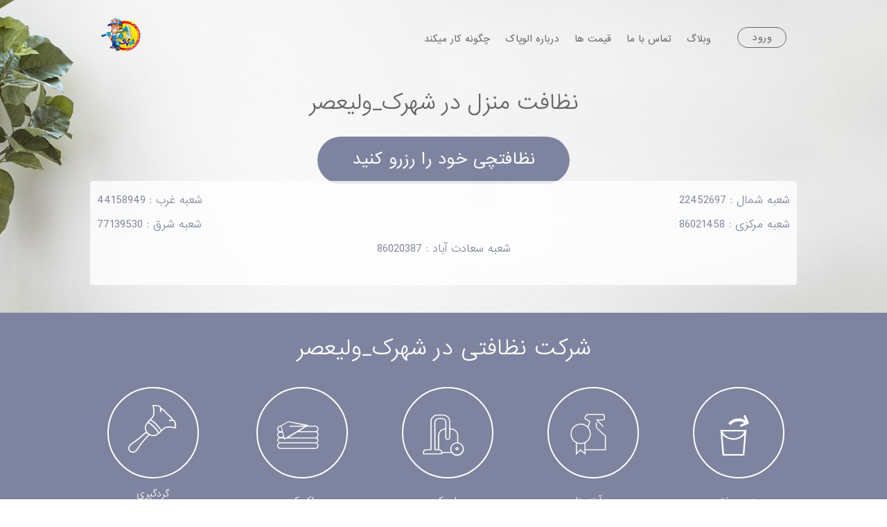

--- FILE ---
content_type: text/html; charset=UTF-8
request_url: https://www.alopak121.com/state/%D8%AA%D9%87%D8%B1%D8%A7%D9%86/%D8%B4%D9%87%D8%B1%DA%A9_%D9%88%D9%84%DB%8C%D8%B9%D8%B5%D8%B1
body_size: 5155
content:
<!DOCTYPE html>
<html>
<head>
    <meta http-equiv="X-UA-Compatible" content="IE=edge">
    <meta charset="utf-8">
    <link href="https://www.alopak121.com/css/min/splash559f.css?1aba8ad81ad5b0af3977c3de9774fd53" rel="stylesheet" type="text/css">
    <style>@font-face{font-family:'IRANSans-web';src:url(https://www.alopak121.com/font/iran/IRANSans-Light-web.eot);src:url(https://www.alopak121.com/font/iran/IRANSans-Light-web.eot?#iefix) format("eot"),url(https://www.alopak121.com/font/iran/IRANSans-Light-web.woff2) format("woff2"),url(font/iran/IRANSans-Light-web.woff) format("woff"),url(https://www.alopak121.com/font/iran/IRANSans-Light-web.ttf) format("ttf");font-weight:300}@font-face{font-family:'IRANSans-web';src:url(https://www.alopak121.com/font/iran/IRANSans-web.eot);src:url(https://www.alopak121.com/font/iran/IRANSans-web.eot?#iefix) format("eot"),url(https://www.alopak121.com/font/iran/IRANSans-web.woff2) format("woff2"),url(https://www.alopak121.com/font/iran/IRANSans-web.woff) format("woff"),url(https://www.alopak121.com/font/iran/IRANSans-web.ttf) format("ttf");font-weight:400}html,div,span,a,p,input,h1,h2,h3,h4,h5,h6,ul,li,#intercom-container .intercom-app-profile-text p,#intercom-container .intercom-comment-body-container .intercom-comment-body b,input[type="text"],#footer-legal{font-family:IRANSans-web}::-moz-placeholder{color:#999;opacity:1}:-ms-input-placeholder{color:#999}::-webkit-input-placeholder{color:#999;font-family:IRANSans-web;font-size:13px}#sitenav a{font-size:13px}#usernav a{font-size:13px}</style>
    <link rel="icon" type="https://www.alopak121.com/image/vnd.microsoft.icon" href="/favicon.ico">
    <meta name="viewport" content="width=device-width, initial-scale=1.0, maximum-scale=1.0, user-scalable=no" /><meta name="title" content="نظافت منزل و اداره در شهرک_ولیعصر | الوپاک"> <title>نظافت منزل و اداره در شهرک_ولیعصر | الوپاک</title>
<meta name="description" content="نظافت منزل و اداره  در شهرک_ولیعصر ,  نظافت منزل , نظافت اداره , نظافت شرکت ,شرکت خدماتی نظافتی الوپاک">
<meta name="keywords" content="نظافت منزل  در شهرک_ولیعصر , شکرت خدماتی نظافتی  در شهرک_ولیعصر , شرکت نظافتی  در شهرک_ولیعصر , شرکت خدماتی  در شهرک_ولیعصر , نظافت منزل , الوپاک">
 <style>.teaser.content-left, .teaser.content-left h1, .teaser.content-left h2, .teaser.content-left h3, .teaser.content-left h4, .teaser.content-left p{ text-align:right}.bg-primary h1, .bg-primary h2, .bg-primary h3, .bg-primary h4, .bg-primary p, .text-positive{font-size:13px; direction:rtl}section.teaser h1, section.teaser h2, section.teaser h3{ font-size:26px; text-align:right}.image-left .list-check, .image-left .list-icons, .image-right .list-check, .image-right .list-icons, .tips-teaser a{float:right}.list-check li+li{ direction:rtl}.list-icons p{ font-size:14px}</style>
</head>    

<body id="splash" class="splash-index country-au full-width" data-modules="fixedheader dropdown slideshow" data-country-code="au">
<header>

        <div class="homepage-default-header">
            <div id="branding">
                <a href="index.php">
                 <div style="background-image:url(/img/logo.png); width:200px; height:50px;
                  background-position:left bottom;background-repeat:no-repeat;margin-top:10px"></div>
                </a>
            </div>
            <div id="navcontainer">
                <nav id="usernav">
                                    <a href="login.php" class="btn btn-secondary">ورود</a>
                                  </nav>
                <nav id="sitenav" style="float:right; margin-top:-5px; margin-right:30px">
                    <a href="">وبلاگ</a>
                    <a href="contact.php">تماس با ما</a>
                    <a href="pricing.php">قیمت ها</a>
                    <a href="about.php">درباره الوپاک</a>
                    <a href="howitworks.php">چگونه کار میکند</a>
                </nav>

                <nav id="trustnav">
                </nav>
            </div>
            <a id="header-collapse" href="#"><i class="icon-menu-button icon-default icon-md"></i></a>
        </div>

    </header>
<section class="teaser" style="background: url(/img/pg/contact-background3.png) top center;">
<h1 style=" font-size:30px; margin-top:30px; margin-bottom:30px; text-align:center">نظافت منزل  در شهرک_ولیعصر</h1>
<p class="actions">
    <a class="btn btn-primary btn-lg" href="/details">نظافتچی خود را رزرو کنید</a>

</p>
<div class="mobile1" style="background-color:rgba(255,255,255,0.8);border-radius:4px;width:96%;height:150px;line-height:35px;text-align:right;font-size:15px;padding-right:10px;position:relative;margin-top:-20px;padding-top:10px;padding-left:10px">
	      <a href="tel:02122452697"><span style="float:right">شعبه شمال : 22452697</span></a><a href="tel:02144158949"><span style="float:left">شعبه غرب : 44158949</span></a>
          <a href="tel:02186021458"><span style="float:right;clear:both">شعبه مرکزی : 86021458</span></a><a href="tel:02177139530"><span style="float:left">شعبه شرق : 77139530</span></a>
          <a href="tel:02186020387"><span style="float:right;clear:both;text-align:center;width:100%">شعبه سعادت آباد : 86020387</span></a>
</div>
</section>
<section class="teaser bg-primary five-columns">
<div>
<p style="direction:rtl; font-size:30px; text-align:center; margin-top:30px">شرکت نظافتی  در شهرک_ولیعصر</p>
<ul>
<li>
<i class="icon-broom-white icon-round"></i>
<p>گردگیری<br>
تمام سطوح در دسترس
</p>
</li>
<li>
<i class="icon-wipe-white icon-round"></i>
<p>پاک کردن<br>
میزها، آستانه پنجره ها و درب كمدها</p>
</li>
<li>
<i class="icon-vacuum-white icon-round"></i>
<p>
جارو کردن<br>
 تمام سطوح (جارو برقی توسط مشتری تهیه می شود)</p>
</li>
<li>
<i class="icon-mirrors-white icon-round"></i>
<p>آینه ها<br>
پاک کردن و برق انداختن</p>
</li>
<li>
<i class="icon-rubbish-white icon-round"></i>
<p>دور ریختن<br>
خالی كردن سطل زباله</p>
</li>

</div>
</section>
<section class="teaser image-left padding-top">
<div>
<img src="/img/pg/stdclean-01.png">
<p style='text-align: center; font-weight: 300; letter-spacing: -.5px; padding-top: 1.2em; margin-top: 0; margin-bottom: 1.2em; line-height: 1.25em; font-size: 34px;font-size:26px;float:right'>آشپزخانه</p><ul class="list-check"> <li style=" font-size:14px; direction:rtl"><i class="icon-check-green"></i>پاك كردن قسمت بیرونی مایكروویو، یخچال و ماشین ظرفشویی
</li> <li><i class="icon-check-green"></i> پاك كردن قسمت بیرونی تمام كابینت ها و كشوها
</li>
<li><i class="icon-check-green"></i> گردگیری و تمیز كردن لوازم بیرونی آشپزخانه (مثل قهوه ساز و غیره)
</li>
<li><i class="icon-check-green"></i> تمیز و براق كردن سینك آشپزخانه و شیرآلات
</li>
<li><i class="icon-check-green"></i>جارو کردن کف
</li>
</ul>
</div>
</section>
<section class="teaser image-right">
<div>
<img src="/img/pg/stdclean-02.png">
<p style='text-align: center; font-weight: 300; letter-spacing: -.5px; padding-top: 1.2em; margin-top: 0; margin-bottom: 1.2em; line-height: 1.25em; font-size: 34px;font-size:26px;float:right'>اتاق نشیمن و دیگر اتاق ها</p>
<ul class="list-check">
<li style=" font-size:14px; direction:rtl"><i class="icon-check-green"></i>گردگیری مبلمان (مانند صندلی و نمیكت ها)
</li>
<li><i class="icon-check-green"></i> گردگیری لوازم الكترونیكی (مانند تلویزیون)
</li>
<li><i class="icon-check-green"></i> جارو کردن کف
</li>
</ul>
</div>
</section>
<section class="teaser image-left">
<div>
<img src="/img/pg/stdclean-03.png">
<p style='text-align: center; font-weight: 300; letter-spacing: -.5px; padding-top: 1.2em; margin-top: 0; margin-bottom: 1.2em; line-height: 1.25em; font-size: 34px;font-size:26px;float:right'>حمام و سرویس بهداشتی</p>
<ul class="list-check">
<li style=" font-size:14px; direction:rtl"><i class="icon-check-green"></i> پاك كردن كاشی حمام و پرده
</li>
<li><i class="icon-check-green"></i> تمیز كردن حمام و لگن
</li>
<li><i class="icon-check-green"></i> تمیز كردن توالت
</li>
<li><i class="icon-check-green"></i> تمیز كردن بیرون تمام كمدها و كشوها
</li>
<li><i class="icon-check-green"></i> خالی كردن سطل زباله
</li>
<li><i class="icon-check-green"></i> تمیز کردن کف
</li>
</ul>
</div>
</section>
<section class="teaser image-right">
<div>
<img src="/img/pg/stdclean-04.png">
<p style='text-align: center; font-weight: 300; letter-spacing: -.5px; padding-top: 1.2em; margin-top: 0; margin-bottom: 1.2em; line-height: 1.25em; font-size: 34px;font-size:26px;float:right'>اتاق های خواب</p>
<ul class="list-check">
<li style=" font-size:14px; direction:rtl"><i class="icon-check-green"></i>مرتب كردن تخت ها (تعویض روتختی را شامل نمی شود)</li>
<li><i class="icon-check-green"></i>گردگیری مبلمان</li>
<li><i class="icon-check-green"></i>تمیز و براق كردن آینه ها
</li>
<li><i class="icon-check-green"></i>جارو یا تمیز کردن کردن کف
</li>
</ul>
</div>
</section>
<section class="teaser four-columns bg-primary">
<div>
<h3 style="text-align:center; font-size:30px; margin-top:30px">خدمات اضافه</h3>
<ul>
<li>
<i class="icon-stove-white icon-round icon-roundcorner"></i>
<p>داخل اجاق</p>
</li>
<li>
<i class="icon-closet-white icon-round icon-roundcorner"></i>
<p>فضای داخل کمد و قفسه ها</p>
</li>
<li>
<i class="icon-window-white icon-round icon-roundcorner"></i>
<p>پنجره های داخلی</p>
</li>
<li>
<i class="icon-fridge-white icon-round icon-roundcorner"></i>
<p>داخل یخچال</p>
</li>
<li>
<i class="icon-iron icon-xlg icon-positive icon-round icon-roundcorner"></i>
<p>اتو کشیدن</p>
</li>

</ul>
<p class="actions">
<a class="btn btn-secondary btn-lg" href="details.php">نظافتچی پبدا کنید</a>
</p>
</div>
</section>
<section class="teaser bg-secondary two-columns">
<div>
<ul class="list-icons" style=" direction:rtl">
<li>
<h2>نظافت منزل  در شهرک_ولیعصر</h2>
<h2>خدمات نظافت منزل  در شهرک_ولیعصر</h2>
<h2>شرکت نظافت منزل  در شهرک_ولیعصر</h2>
<h3>شرکت نظافتی  در شهرک_ولیعصر</h3>
<h3>شرکت خدماتی نظافتی  در شهرک_ولیعصر</h3>
<h4>نظافت منزل ارزان قیمت  در شهرک_ولیعصر<h4>
<h5>خدمات منزل و نظافت  در شهرک_ولیعصر</h5>
<h6>کارگر نظافت منزل  در شهرک_ولیعصر</h6>
<h6>بهترین شرکت نظافت منزل  در شهرک_ولیعصر</h6>

</li>
</ul>
</div>
</section>
<style>#footer-signup button[type=submit]:before{right:80px}#footer-social{ padding-top:70px}</style>
 <footer style=" font-size:12px">
        <div>
            <div id="footer-menu">
                <div style=" font-size:14px; font-weight:300">الوپاک</div>
                <nav>

                    <a href="howitworks.php" style=" font-size:12px; font-weight:300; padding:2px 0">چگونه کار میکند<br /></a>
                    <a href="about.php" style=" font-size:12px; font-weight:300; padding:2px 0">درباره الوپاک<br /></a>
                    <a href="pricing.php" style=" font-size:12px; font-weight:300; padding:2px 0">قیمت ها<br /></a>
                    <a href="faq.php" style=" font-size:12px; font-weight:300; padding:2px 0">پرسش های متداول<br /></a>
                    
                    <a href="commercial-cleaning.php" style="font-size:12px;font-weight:300;">آیا شما یک نظافتچی هستید؟<br /></a>
                    <a href="" style=" font-size:12px; font-weight:300; padding:2px 0">قوانین و شرایط<br /></a>
                    <a href="" style=" font-size:12px; font-weight:300; padding:2px 0">توافقات<br /></a>
                    <a href="" style="font-size:13px;font-weight:300;">سیاست حفظ حریم خصوصی<br /></a>
                    <a href="" style=" font-size:12px; font-weight:300; padding:2px 0">وبلاگ</a>
                </nav>
            </div>
            <div id="footer-contact">
                <div class="links-content" style=" margin-bottom:10px">
                    <div style=" font-size:13px; font-weight:300;">قبلا در الوپاک عضو شدی؟</div>
                    <a href="login.php" class="btn btn-secondary" 
                     style="font-size:13px;font-weight:300">ورود اعضا</a>
                </div>
                <div class="links-content">
                    <div style=" font-size:13px; font-weight:300">میخوای یک الوپاک بشی ؟</div>
                    <a href="provider.php" class="btn btn-primary" style="font-size:13px;font-weight:300">ثبت نام نظافتچی</a>
                </div>
            </div>

            <aside>
                <form action="javascript:" id="footer-signup" class="inline-submit" method="POST">
                    <div>
                      <div style=" font-size:13px; font-weight:300;text-align:right">عضویت در خبرنامه</div></div>
                    <div style="float:right;width:310px" id="divnews">
                    <button type="submit" style="font-size:13px;font-weight:300" onClick="news()" id="btnnews">عضویت</button><input name="email" type="text" placeholder="پست الکترونیکی" style="border-radius:0;border-radius:0 35px 35px 0;text-align:right;width:200px" id="newspaper">
                    </div>
                </form>
                <script>
                 function news(){
				  var email=$('#newspaper').val();
				  $('#btnnews').html('پردازش');
				  $.ajax({
				   type:"POST",
				   url:"php/newspaper.php",
				   data:"email="+email,
				   success: function(msg){
					$('#divnews').html(msg)
				   }
				  })
				 }
                </script>
                <div id="footer-social">
                    <div style=" font-size:13px; font-weight:300">الوپاک را دنبال کنید</div>
                    <p>
                        <!--<a href="" class="social-action" target="_blank" style="width:35px;height:35px;
                          background-image:url(img/1.png);background-size:30px;background-position:center;
                          background-repeat:no-repeat">
                        </a>-->
                        <a href="https://www.instagram.com/elahiyeh.121/" title="شرکت خدماتی" alt="شرکت نظافتی" class="social-action" target="_blank" style="width:35px;height:35px;
                          background-image:url(/img/instagram-xxl.png);background-size:20px;
                          background-repeat:no-repeat;background-position:center">
                        </a>
                    </p>
                </div>
            </aside>
        </div>
        <div class="footer-seo">
            <style type="text/css">
                @media (min-width: 650px) {
                    body > footer > .footer-seo > div > div {
                        margin:0 auto;
                        width: 100%;
                    }
					body > footer > .footer-seo > div > div{
					 
					}
                }
				.dropdown-menu li:hover{ background-color:#299858}
				.dropdown-menu li:hover a{ background-color:#299858}
            </style>
   <div style="width:30%; margin:0 auto">
    <div style=" text-align:center; margin-top:30px; height:30px; font-weight:300">دسترسی سریع</div>
    <div class="btn-group btn-block select-dropdown" style="text-align:right; margin-bottom:15px">
      <button data-toggle="dropdown" class="btn btn-default btn-block dropdown-toggle" type="button">
       <span class="selected-option" style="visibility:visible;text-align:right;font-size:13px">انتخاب کنید</span>
       <i class="icon-caret"></i>
      </button>
      <ul class="dropdown-menu">
        <li style="height:30px"><a href="cleaning-services.php" style=" font-size:13px">خدمات نظافتی</a></li>
        <li style="height:30px"><a href="cleaners.php" style=" font-size:13px">نظافت منزل</a></li>
        <li style="height:30px"><a href="commercial-cleaning.php" style=" font-size:13px">نظافت محل كار</a></li>
        <li style="height:30px"><a href="standard-cleaning-package.php" style=" font-size:13px">بسته های نظافتی استاندارد</a></li>
        <li style="height:30px"><a href="provider.php" style=" font-size:13px">استخدام نظافتچی</a></li>
      </ul>
    </div>
  </div>
        </div>
        
        <nav id="footer-legal" style=" direction:rtl">
            تمامی حقوق مادی و معنوی برای الوپاک محفوظ است . <a href="contact.php" style=" font-size:12px">تماس با ما</a>

        </nav>
        
        <h2 style="float:right;margin:0 10px;font-size:12px;padding:0">شرکت خدماتی نظافتی</h2>
                            <h2 style="float:right;margin:0 10px;font-size:12px;padding:0;clear:both">نظافت منزل</h2> 
                            <h2 style="float:right;margin:0 10px;font-size:12px;padding:0">نظافت منزل غرب تهران</h2>
                            <h2 style="float:right;margin:0 10px;font-size:12px;padding:0">شرکت نظافتی</h2>
                            <h2 style="float:right;margin:0 10px;font-size:12px;padding:0">شرکت خدماتی</h2>
							<h2 style="float:right;margin:0 10px;font-size:12px;padding:0">خدمات نظافت منزل</h2>
                            <h2 style="float:right;margin:0 10px;font-size:12px;padding:0">نظافت منزل شمال تهران</h2>
                            <h2 style="float:right;margin:0 10px;font-size:12px;padding:0">شرکت نظافتی خدماتی</h2>
							<h2 style="float:right;margin:0 10px;font-size:12px;padding:0">نظافت ساختمان</h2>
							<h2 style="float:right;margin:0 10px;font-size:12px;padding:0">نظافت شرکت</h2>
                            
                            <h3 style="float:right;margin:0 10px;font-size:12px">شرکت خدمات نظافت </h3> 
                            <h3 style="float:right;margin:0 10px;font-size:12px">شرکت نظافت منزل </h3> 
                            <h3 style="float:right;margin:0 10px;font-size:12px">کارگر نظافت منزل </h3> 
                            <h3 style="float:right;margin:0 10px;font-size:12px">تعرفه نظافت منزل </h3> 
                            <h3 style="float:right;margin:0 10px;font-size:12px">نظافت منزل  توسط خانم جوان</h3> 
							<h3 style="float:right;margin:0 10px;font-size:12px">نظافت منزل غرب تهران</h3> 
                            <h3 style="float:right;margin:0 10px;font-size:12px">نظافت منزل شرق تهران</h3> 
							<h3 style="float:right;margin:0 10px;font-size:12px">نظافتچی حرفه ای</h3> 


                        
                            <h4 style="float:right;margin:0 10px;font-size:12px">نظافت منزل سعادت اباد</h4> 
                            <h4 style="float:right;margin:0 10px;font-size:12px">نظافت منزل تهران</h4> 
                            <h4 style="float:right;margin:0 10px;font-size:12px">شرکت خدماتی تهران</h4> 
                            <h4 style="float:right;margin:0 10px;font-size:12px">شرکت نظافتی تهران</h4>
							<h4 style="float:right;margin:0 10px;font-size:12px">تعرفه نظافت منزل</h4>
							
                            <h5 style="float:right;margin:0 10px;font-size:12px">شرکت نظافت </h5>
                            <h5 style="float:right;margin:0 10px;font-size:12px">قیمت نظافت منزل </h5>
                            <h5 style="float:right;margin:0 10px;font-size:12px">هزینه نظافت منزل </h5>
							
							<h6 style="float:right;margin:0 10px;font-size:12px">شرکت نظافتی معتبر </h6>
							<h6 style="float:right;margin:0 10px;font-size:12px">شرکت خدماتی معتبر </h6>
							
							<a href="https://www.alopak121.com" style="float:right;margin:0 10px;font-size:12px;padding:0;clear:both">نظافت منزل</a> 
                            <a href="https://www.alopak121.com" style="float:right;margin:0 10px;font-size:12px;padding:0">نظافت منزل غرب تهران</a>
                            <a href="https://www.alopak121.com" style="float:right;margin:0 10px;font-size:12px;padding:0">شرکت نظافتی</a>
                            <a href="https://www.alopak121.com" style="float:right;margin:0 10px;font-size:12px;padding:0">شرکت خدماتی</a>
                            <a href="https://www.alopak121.com" style="float:right;margin:0 10px;font-size:12px;padding:0">شرکت خدماتی نظافتی</a>
                            <a href="https://www.alopak121.com" style="float:right;margin:0 10px;font-size:12px;padding:0">شرکت نظافتی خدماتی</a>
                            
                            <a href="https://www.alopak121.com" style="float:right;margin:0 10px;font-size:12px">شرکت خدمات نظافت </a> 
                            <a href="https://www.alopak121.com" style="float:right;margin:0 10px;font-size:12px">شرکت نظافت منزل </a> 
                            <a href="https://www.alopak121.com" style="float:right;margin:0 10px;font-size:12px">کارگر نظافت منزل </a> 
                            <a href="https://www.alopak121.com" style="float:right;margin:0 10px;font-size:12px">تعرفه نظافت منزل </a> 
                            <a href="https://www.alopak121.com" style="float:right;margin:0 10px;font-size:12px">نظافت منزل  توسط خانم جوان</a> 
                        
                            <a href="https://www.alopak121.com" style="float:right;margin:0 10px;font-size:12px">نظافت منزل سعادت اباد</a> 
                            <a href="https://www.alopak121.com" style="float:right;margin:0 10px;font-size:12px">نظافت منزل تهران</a> 
                            <a href="https://www.alopak121.com" style="float:right;margin:0 10px;font-size:12px">شرکت خدماتی تهران</a> 
                            <a href="https://www.alopak121.com" style="float:right;margin:0 10px;font-size:12px">شرکت نظافتی تهران</a>
							
                            <a href="https://www.alopak121.com" style="float:right;margin:0 10px;font-size:12px">شرکت نظافت </a>
                            <a href="https://www.alopak121.com" style="float:right;margin:0 10px;font-size:12px">قیمت نظافت منزل </a>
                            <a href="https://www.alopak121.com" style="float:right;margin:0 10px;font-size:12px">هزینه نظافت منزل </a>
							
							<a href="https://www.alopak121.com" style="float:right;margin:0 10px;font-size:12px">شرکت نظافتی معتبر </a>
							<a href="https://www.alopak121.com" style="float:right;margin:0 10px;font-size:12px">شرکت خدماتی معتبر </a>
                            
        
        
    </footer>
	<script type="text/javascript">!function(){function t(){var t=document.createElement("script");t.type="text/javascript",t.async=!0,localStorage.getItem("rayToken")?t.src="https://app.raychat.io/scripts/js/"+o+"?rid="+localStorage.getItem("rayToken")+"&href="+window.location.href:t.src="https://app.raychat.io/scripts/js/"+o;var e=document.getElementsByTagName("script")[0];e.parentNode.insertBefore(t,e)}var e=document,a=window,o="794bbb64-5884-490d-a126-966a2e720550";"complete"==e.readyState?t():a.attachEvent?a.attachEvent("onload",t):a.addEventListener("load",t,!1)}();</script>
</body>

</html>	

--- FILE ---
content_type: text/css
request_url: https://www.alopak121.com/css/min/splash559f.css?1aba8ad81ad5b0af3977c3de9774fd53
body_size: 22158
content:
.divs{width:560px}.alert .alert-link,label{font-weight:700}.btn,.btn-danger.active,.btn-danger:active,.btn-default.active,.btn-default:active,.btn-info.active,.btn-info:active,.btn-success.active,.btn-success:active,.btn-warning.active,.btn-warning:active,.btn.active,.btn:active,.dropdown-menu>.disabled>a:focus,.dropdown-menu>.disabled>a:hover,.form-control,.open .btn-danger.dropdown-toggle,.open .btn-default.dropdown-toggle,.open .btn-info.dropdown-toggle,.open .btn-success.dropdown-toggle,.open .btn-warning.dropdown-toggle{background-image:none}.btn,.caret,.checkbox-inline,.radio-inline{vertical-align:middle}h1,h3{letter-spacing:-.5px}.container-fluid:after,.container:after,.form-horizontal .form-group:after,.modal-footer:after,.row:after,body #main .testimonial-slide>div:after,body #main>header>div:after,body #main>section:after,body>header>div:after,body>section:after{clear:both}.alert{padding:15px;margin-bottom:22px;border:1px solid transparent;border-radius:3px}.alert h4{margin-top:0;color:inherit}.alert>p,.alert>ul{margin-bottom:0}.alert>p+p{margin-top:5px}.alert-dismissable{padding-right:35px}.alert-dismissable .close{position:relative;top:-2px;right:-21px;color:inherit}.alert-success{background-color:#dff0d8;border-color:#d6e9c6;color:#3c763d}.alert-success hr{border-top-color:#c9e2b3}.alert-success .alert-link{color:#2b542c}.alert-info{background-color:#d9edf7;border-color:#bce8f1;color:#31708f}.alert-info hr{border-top-color:#a6e1ec}.alert-info .alert-link{color:#245269}.alert-warning{background-color:#fcf8e3;border-color:#faebcc;color:#8a6d3b}.alert-warning hr{border-top-color:#f7e1b5}.alert-warning .alert-link{color:#66512c}.alert-danger{background-color:#f2dede;border-color:#ebccd1;color:#a94442}.alert-danger hr{border-top-color:#e4b9c0}.alert-danger .alert-link{color:#843534}.modal{display:none;overflow:auto;overflow-y:scroll;-webkit-overflow-scrolling:touch;outline:0}.container-fluid:after,.container-fluid:before,.container:after,.container:before,.modal-footer:after,.modal-footer:before,.row:after,.row:before{display:table;content:" "}.modal.fade .modal-dialog{-webkit-transform:translate(0,-25%);-ms-transform:translate(0,-25%);transform:translate(0,-25%);-webkit-transition:-webkit-transform .3s ease-out;-moz-transition:-moz-transform .3s ease-out;-o-transition:-o-transform .3s ease-out;transition:transform .3s ease-out}.modal.in .modal-dialog{-webkit-transform:translate(0,0);-ms-transform:translate(0,0);transform:translate(0,0)}.modal-content{border:1px solid #999;border:1px solid rgba(0,0,0,.2);outline:0}.modal-backdrop.fade{opacity:0;filter:alpha(opacity=0)}.modal-backdrop.in{opacity:.5;filter:alpha(opacity=50)}.modal-header{border-bottom:1px solid #e5e5e5}.modal-header .close{margin-top:-2px}.modal-title{margin:0;line-height:1.42857}.modal-body{position:relative;padding:20px}.modal-footer{margin-top:15px;padding:19px 20px 20px;text-align:right;border-top:1px solid #e5e5e5}.modal-footer .btn+.btn{margin-left:5px;margin-bottom:0}.modal-footer .btn-group .btn+.btn{margin-left:-1px}.modal-footer .btn-block+.btn-block{margin-left:0}@media (min-width:768px){.modal-dialog{width:600px;margin:30px auto}.modal-content{-webkit-box-shadow:0 5px 15px rgba(0,0,0,.5);box-shadow:0 5px 15px rgba(0,0,0,.5)}.modal-sm{width:300px}}.container,.container-fluid{margin-right:auto;margin-left:auto;padding-left:15px;padding-right:15px}@media (min-width:992px){.modal-lg{width:900px}}@media (min-width:768px){.container{width:750px}}@media (min-width:992px){.container{width:970px}}@media (min-width:1200px){.container{width:1170px}}.row{margin-left:-15px;margin-right:-15px}.col-lg-1,.col-lg-10,.col-lg-11,.col-lg-12,.col-lg-2,.col-lg-3,.col-lg-4,.col-lg-5,.col-lg-6,.col-lg-7,.col-lg-8,.col-lg-9,.col-md-1,.col-md-10,.col-md-11,.col-md-12,.col-md-2,.col-md-3,.col-md-4,.col-md-5,.col-md-6,.col-md-7,.col-md-8,.col-md-9,.col-sm-1,.col-sm-10,.col-sm-11,.col-sm-12,.col-sm-2,.col-sm-3,.col-sm-4,.col-sm-5,.col-sm-6,.col-sm-7,.col-sm-8,.col-sm-9,.col-xs-1,.col-xs-10,.col-xs-11,.col-xs-12,.col-xs-2,.col-xs-3,.col-xs-4,.col-xs-5,.col-xs-6,.col-xs-7,.col-xs-8,.col-xs-9{position:relative;min-height:1px;padding-left:15px;padding-right:15px}.col-xs-1,.col-xs-10,.col-xs-11,.col-xs-12,.col-xs-2,.col-xs-3,.col-xs-4,.col-xs-5,.col-xs-6,.col-xs-7,.col-xs-8,.col-xs-9{float:left}.col-xs-1{width:8.33333%}.col-xs-2{width:16.66667%}.col-xs-3{width:25%}.col-xs-4{width:33.33333%}.col-xs-5{width:41.66667%}.col-xs-6{width:50%}.col-xs-7{width:58.33333%}.col-xs-8{width:66.66667%}.col-xs-9{width:75%}.col-xs-10{width:83.33333%}.col-xs-11{width:91.66667%}.col-xs-12{width:100%}.col-xs-pull-0{right:0}.col-xs-pull-1{right:8.33333%}.col-xs-pull-2{right:16.66667%}.col-xs-pull-3{right:25%}.col-xs-pull-4{right:33.33333%}.col-xs-pull-5{right:41.66667%}.col-xs-pull-6{right:50%}.col-xs-pull-7{right:58.33333%}.col-xs-pull-8{right:66.66667%}.col-xs-pull-9{right:75%}.col-xs-pull-10{right:83.33333%}.col-xs-pull-11{right:91.66667%}.col-xs-pull-12{right:100%}.col-xs-push-0{left:0}.col-xs-push-1{left:8.33333%}.col-xs-push-2{left:16.66667%}.col-xs-push-3{left:25%}.col-xs-push-4{left:33.33333%}.col-xs-push-5{left:41.66667%}.col-xs-push-6{left:50%}.col-xs-push-7{left:58.33333%}.col-xs-push-8{left:66.66667%}.col-xs-push-9{left:75%}.col-xs-push-10{left:83.33333%}.col-xs-push-11{left:91.66667%}.col-xs-push-12{left:100%}.col-xs-offset-0{margin-left:0}.col-xs-offset-1{margin-left:8.33333%}.col-xs-offset-2{margin-left:16.66667%}.col-xs-offset-3{margin-left:25%}.col-xs-offset-4{margin-left:33.33333%}.col-xs-offset-5{margin-left:41.66667%}.col-xs-offset-6{margin-left:50%}.col-xs-offset-7{margin-left:58.33333%}.col-xs-offset-8{margin-left:66.66667%}.col-xs-offset-9{margin-left:75%}.col-xs-offset-10{margin-left:83.33333%}.col-xs-offset-11{margin-left:91.66667%}.col-xs-offset-12{margin-left:100%}@media (min-width:768px){.col-sm-1,.col-sm-10,.col-sm-11,.col-sm-12,.col-sm-2,.col-sm-3,.col-sm-4,.col-sm-5,.col-sm-6,.col-sm-7,.col-sm-8,.col-sm-9{float:left}.col-sm-1{width:8.33333%}.col-sm-2{width:16.66667%}.col-sm-3{width:25%}.col-sm-4{width:33.33333%}.col-sm-5{width:41.66667%}.col-sm-6{width:50%}.col-sm-7{width:58.33333%}.col-sm-8{width:66.66667%}.col-sm-9{width:75%}.col-sm-10{width:83.33333%}.col-sm-11{width:91.66667%}.col-sm-12{width:100%}.col-sm-pull-0{right:0}.col-sm-pull-1{right:8.33333%}.col-sm-pull-2{right:16.66667%}.col-sm-pull-3{right:25%}.col-sm-pull-4{right:33.33333%}.col-sm-pull-5{right:41.66667%}.col-sm-pull-6{right:50%}.col-sm-pull-7{right:58.33333%}.col-sm-pull-8{right:66.66667%}.col-sm-pull-9{right:75%}.col-sm-pull-10{right:83.33333%}.col-sm-pull-11{right:91.66667%}.col-sm-pull-12{right:100%}.col-sm-push-0{left:0}.col-sm-push-1{left:8.33333%}.col-sm-push-2{left:16.66667%}.col-sm-push-3{left:25%}.col-sm-push-4{left:33.33333%}.col-sm-push-5{left:41.66667%}.col-sm-push-6{left:50%}.col-sm-push-7{left:58.33333%}.col-sm-push-8{left:66.66667%}.col-sm-push-9{left:75%}.col-sm-push-10{left:83.33333%}.col-sm-push-11{left:91.66667%}.col-sm-push-12{left:100%}.col-sm-offset-0{margin-left:0}.col-sm-offset-1{margin-left:8.33333%}.col-sm-offset-2{margin-left:16.66667%}.col-sm-offset-3{margin-left:25%}.col-sm-offset-4{margin-left:33.33333%}.col-sm-offset-5{margin-left:41.66667%}.col-sm-offset-6{margin-left:50%}.col-sm-offset-7{margin-left:58.33333%}.col-sm-offset-8{margin-left:66.66667%}.col-sm-offset-9{margin-left:75%}.col-sm-offset-10{margin-left:83.33333%}.col-sm-offset-11{margin-left:91.66667%}.col-sm-offset-12{margin-left:100%}}@media (min-width:992px){.col-md-1,.col-md-10,.col-md-11,.col-md-12,.col-md-2,.col-md-3,.col-md-4,.col-md-5,.col-md-6,.col-md-7,.col-md-8,.col-md-9{float:left}.col-md-1{width:8.33333%}.col-md-2{width:16.66667%}.col-md-3{width:25%}.col-md-4{width:33.33333%}.col-md-5{width:41.66667%}.col-md-6{width:50%}.col-md-7{width:58.33333%}.col-md-8{width:66.66667%}.col-md-9{width:75%}.col-md-10{width:83.33333%}.col-md-11{width:91.66667%}.col-md-12{width:100%}.col-md-pull-0{right:0}.col-md-pull-1{right:8.33333%}.col-md-pull-2{right:16.66667%}.col-md-pull-3{right:25%}.col-md-pull-4{right:33.33333%}.col-md-pull-5{right:41.66667%}.col-md-pull-6{right:50%}.col-md-pull-7{right:58.33333%}.col-md-pull-8{right:66.66667%}.col-md-pull-9{right:75%}.col-md-pull-10{right:83.33333%}.col-md-pull-11{right:91.66667%}.col-md-pull-12{right:100%}.col-md-push-0{left:0}.col-md-push-1{left:8.33333%}.col-md-push-2{left:16.66667%}.col-md-push-3{left:25%}.col-md-push-4{left:33.33333%}.col-md-push-5{left:41.66667%}.col-md-push-6{left:50%}.col-md-push-7{left:58.33333%}.col-md-push-8{left:66.66667%}.col-md-push-9{left:75%}.col-md-push-10{left:83.33333%}.col-md-push-11{left:91.66667%}.col-md-push-12{left:100%}.col-md-offset-0{margin-left:0}.col-md-offset-1{margin-left:8.33333%}.col-md-offset-2{margin-left:16.66667%}.col-md-offset-3{margin-left:25%}.col-md-offset-4{margin-left:33.33333%}.col-md-offset-5{margin-left:41.66667%}.col-md-offset-6{margin-left:50%}.col-md-offset-7{margin-left:58.33333%}.col-md-offset-8{margin-left:66.66667%}.col-md-offset-9{margin-left:75%}.col-md-offset-10{margin-left:83.33333%}.col-md-offset-11{margin-left:91.66667%}.col-md-offset-12{margin-left:100%}}@media (min-width:1200px){.col-lg-1,.col-lg-10,.col-lg-11,.col-lg-12,.col-lg-2,.col-lg-3,.col-lg-4,.col-lg-5,.col-lg-6,.col-lg-7,.col-lg-8,.col-lg-9{float:left}.col-lg-1{width:8.33333%}.col-lg-2{width:16.66667%}.col-lg-3{width:25%}.col-lg-4{width:33.33333%}.col-lg-5{width:41.66667%}.col-lg-6{width:50%}.col-lg-7{width:58.33333%}.col-lg-8{width:66.66667%}.col-lg-9{width:75%}.col-lg-10{width:83.33333%}.col-lg-11{width:91.66667%}.col-lg-12{width:100%}.col-lg-pull-0{right:0}.col-lg-pull-1{right:8.33333%}.col-lg-pull-2{right:16.66667%}.col-lg-pull-3{right:25%}.col-lg-pull-4{right:33.33333%}.col-lg-pull-5{right:41.66667%}.col-lg-pull-6{right:50%}.col-lg-pull-7{right:58.33333%}.col-lg-pull-8{right:66.66667%}.col-lg-pull-9{right:75%}.col-lg-pull-10{right:83.33333%}.col-lg-pull-11{right:91.66667%}.col-lg-pull-12{right:100%}.col-lg-push-0{left:0}.col-lg-push-1{left:8.33333%}.col-lg-push-2{left:16.66667%}.col-lg-push-3{left:25%}.col-lg-push-4{left:33.33333%}.col-lg-push-5{left:41.66667%}.col-lg-push-6{left:50%}.col-lg-push-7{left:58.33333%}.col-lg-push-8{left:66.66667%}.col-lg-push-9{left:75%}.col-lg-push-10{left:83.33333%}.col-lg-push-11{left:91.66667%}.col-lg-push-12{left:100%}.col-lg-offset-0{margin-left:0}.col-lg-offset-1{margin-left:8.33333%}.col-lg-offset-2{margin-left:16.66667%}.col-lg-offset-3{margin-left:25%}.col-lg-offset-4{margin-left:33.33333%}.col-lg-offset-5{margin-left:41.66667%}.col-lg-offset-6{margin-left:50%}.col-lg-offset-7{margin-left:58.33333%}.col-lg-offset-8{margin-left:66.66667%}.col-lg-offset-9{margin-left:75%}.col-lg-offset-10{margin-left:83.33333%}.col-lg-offset-11{margin-left:91.66667%}.col-lg-offset-12{margin-left:100%}}legend{display:block;width:100%;margin-bottom:22px;font-size:24px;line-height:inherit;color:#333}label{display:inline-block;margin-bottom:5px}input[type=radio],input[type=checkbox]{margin:4px 0 0;margin-top:1px\9;line-height:normal}.form-control,output{font-size:16px;line-height:1.42857;color:#555;display:block}input[type=file]{display:block}input[type=range]{display:block;width:100%}select[multiple],select[size]{height:auto}input[type=radio]:focus,input[type=checkbox]:focus,input[type=file]:focus{outline:dotted thin;outline:-webkit-focus-ring-color auto 5px;outline-offset:-2px}output{padding-top:7px}.form-control{width:100%;height:36px;padding:6px 12px;background-color:#fff;border:1px solid #ccc;border-radius:3px;-webkit-box-shadow:inset 0 1px 1px rgba(0,0,0,.075);box-shadow:inset 0 1px 1px rgba(0,0,0,.075);-webkit-transition:border-color ease-in-out .15s,box-shadow ease-in-out .15s;transition:border-color ease-in-out .15s,box-shadow ease-in-out .15s}.form-control:focus{border:1px solid #585d75;outline:0;}.form-control::-moz-placeholder{color:#999;opacity:1;}.form-control:-ms-input-placeholder{color:#999}.form-control::-webkit-input-placeholder{color:#999;font-size:11px}.has-success .checkbox,.has-success .checkbox-inline,.has-success .control-label,.has-success .form-control-feedback,.has-success .help-block,.has-success .radio,.has-success .radio-inline{color:#3c763d}.form-control[disabled],.form-control[readonly],fieldset[disabled] .form-control{cursor:not-allowed;background-color:#eee;opacity:1}textarea.form-control{height:auto}input[type=date]{line-height:36px}.form-group{margin-bottom:15px}.checkbox,.radio{display:block;min-height:22px;margin-top:10px;margin-bottom:10px;padding-left:20px}.checkbox label,.radio label{display:inline;font-weight:400;cursor:pointer}.checkbox input[type=checkbox],.checkbox-inline input[type=checkbox],.radio input[type=radio],.radio-inline input[type=radio]{float:left;margin-left:-20px}.checkbox+.checkbox,.radio+.radio{margin-top:-5px}.checkbox-inline,.radio-inline{display:inline-block;padding-left:20px;margin-bottom:0;font-weight:400;cursor:pointer}.checkbox-inline+.checkbox-inline,.radio-inline+.radio-inline{margin-top:0;margin-left:10px}.checkbox-inline[disabled],.checkbox[disabled],.radio-inline[disabled],.radio[disabled],fieldset[disabled] .checkbox,fieldset[disabled] .checkbox-inline,fieldset[disabled] .radio,fieldset[disabled] .radio-inline,fieldset[disabled] input[type=radio],fieldset[disabled] input[type=checkbox],input[type=radio][disabled],input[type=checkbox][disabled]{cursor:not-allowed}.input-sm{height:33px;padding:5px 10px;font-size:14px;line-height:1.5;border-radius:3px}select.input-sm{height:33px;line-height:33px}select[multiple].input-sm,textarea.input-sm{height:auto}.input-lg{height:49px;padding:10px 16px;font-size:20px;line-height:1.33;border-radius:6px}select.input-lg{height:49px;line-height:49px}select[multiple].input-lg,textarea.input-lg{height:auto}.has-feedback{position:relative}.has-feedback .form-control{padding-right:45px}.has-feedback .form-control-feedback{position:absolute;top:27px;right:0;display:block;width:36px;height:36px;line-height:36px;text-align:center}.has-success .form-control{border-color:#3c763d;-webkit-box-shadow:inset 0 1px 1px rgba(0,0,0,.075);box-shadow:inset 0 1px 1px rgba(0,0,0,.075)}.has-success .form-control:focus{border-color:#2b542c;-webkit-box-shadow:inset 0 1px 1px rgba(0,0,0,.075),0 0 6px #67b168;box-shadow:inset 0 1px 1px rgba(0,0,0,.075),0 0 6px #67b168}.has-success .input-group-addon{color:#3c763d;border-color:#3c763d;background-color:#dff0d8}.has-warning .checkbox,.has-warning .checkbox-inline,.has-warning .control-label,.has-warning .form-control-feedback,.has-warning .help-block,.has-warning .radio,.has-warning .radio-inline{color:#8a6d3b}.has-warning .form-control{border-color:#8a6d3b;-webkit-box-shadow:inset 0 1px 1px rgba(0,0,0,.075);box-shadow:inset 0 1px 1px rgba(0,0,0,.075)}.has-warning .form-control:focus{border-color:#66512c;-webkit-box-shadow:inset 0 1px 1px rgba(0,0,0,.075),0 0 6px #c0a16b;box-shadow:inset 0 1px 1px rgba(0,0,0,.075),0 0 6px #c0a16b}.has-warning .input-group-addon{color:#8a6d3b;border-color:#8a6d3b;background-color:#fcf8e3}.has-error .checkbox,.has-error .checkbox-inline,.has-error .control-label,.has-error .form-control-feedback,.has-error .help-block,.has-error .radio,.has-error .radio-inline{color:#a94442}.has-error .form-control{border-color:#a94442;-webkit-box-shadow:inset 0 1px 1px rgba(0,0,0,.075);box-shadow:inset 0 1px 1px rgba(0,0,0,.075)}.has-error .form-control:focus{border-color:#843534;-webkit-box-shadow:inset 0 1px 1px rgba(0,0,0,.075),0 0 6px #ce8483;box-shadow:inset 0 1px 1px rgba(0,0,0,.075),0 0 6px #ce8483}.has-error .input-group-addon{color:#a94442;border-color:#a94442;background-color:#f2dede}.form-control-static{margin-bottom:0}.help-block{display:block;margin-top:5px;margin-bottom:10px;color:#999}@media (min-width:768px){.form-inline .checkbox,.form-inline .form-control,.form-inline .form-group,.form-inline .radio{display:inline-block;vertical-align:middle}.form-inline .control-label,.form-inline .form-group{margin-bottom:0;vertical-align:middle}.form-inline .form-control{width:auto}.form-inline .input-group>.form-control{width:100%}.form-inline .checkbox,.form-inline .radio{margin-top:0;margin-bottom:0;padding-left:0}.form-inline .checkbox input[type=checkbox],.form-inline .radio input[type=radio]{float:none;margin-left:0}.form-inline .has-feedback .form-control-feedback{top:0}.form-horizontal .control-label{text-align:right}}.btn-block,input[type=submit].btn-block,input[type=reset].btn-block,input[type=button].btn-block{width:100%}.form-horizontal .checkbox,.form-horizontal .checkbox-inline,.form-horizontal .control-label,.form-horizontal .radio,.form-horizontal .radio-inline{margin-top:0;margin-bottom:0;padding-top:7px}.form-horizontal .checkbox,.form-horizontal .radio{min-height:29px}.form-horizontal .form-group{margin-left:-15px;margin-right:-15px}.form-horizontal .form-group:after,.form-horizontal .form-group:before{content:" ";display:table}.form-horizontal .form-control-static{padding-top:7px}.form-horizontal .has-feedback .form-control-feedback{top:0;right:15px}.dropdown-menu-right,.dropdown-menu.pull-right{left:auto;right:0}.btn{display:inline-block;margin-bottom:0;font-weight:400;text-align:center;cursor:pointer;border:1px solid transparent;white-space:nowrap;padding:6px 12px;font-size:16px;line-height:1.42857;border-radius:3px;-webkit-user-select:none;-moz-user-select:none;-ms-user-select:none;user-select:none}.btn.active:focus,.btn:active:focus,.btn:focus{outline:dotted thin;outline:-webkit-focus-ring-color auto 5px;outline-offset:-2px}.btn:focus,.btn:hover{color:#333;text-decoration:none}.btn.active,.btn:active{outline:0;-webkit-box-shadow:inset 0 3px 5px rgba(0,0,0,.125);box-shadow:inset 0 3px 5px rgba(0,0,0,.125)}.btn.disabled,.btn[disabled],fieldset[disabled] .btn{cursor:not-allowed;pointer-events:none;opacity:.65;filter:alpha(opacity=65);-webkit-box-shadow:none;box-shadow:none}.btn-default{color:#333;background-color:#fff;border-color:#ccc}.btn-default.active,.btn-default:active,.btn-default:focus,.btn-default:hover,.open .btn-default.dropdown-toggle{color:#333;background-color:#ebebeb;border-color:#adadad}.btn-default.disabled,.btn-default.disabled.active,.btn-default.disabled:active,.btn-default.disabled:focus,.btn-default.disabled:hover,.btn-default[disabled],.btn-default[disabled].active,.btn-default[disabled]:active,.btn-default[disabled]:focus,.btn-default[disabled]:hover,fieldset[disabled] .btn-default,fieldset[disabled] .btn-default.active,fieldset[disabled] .btn-default:active,fieldset[disabled] .btn-default:focus,fieldset[disabled] .btn-default:hover{background-color:#fff;border-color:#ccc}.btn-default .badge{color:#fff;background-color:#333}.btn-primary.active,.btn-primary:active,.btn-primary:focus,.btn-primary:hover,.open .btn-primary.dropdown-toggle{color:#fff;background-color:#3276b1;border-color:#285e8e}.btn-primary.active,.btn-primary:active,.open .btn-primary.dropdown-toggle{background-image:none}.btn-primary.disabled,.btn-primary.disabled.active,.btn-primary.disabled:active,.btn-primary.disabled:focus,.btn-primary.disabled:hover,.btn-primary[disabled],.btn-primary[disabled].active,.btn-primary[disabled]:active,.btn-primary[disabled]:focus,.btn-primary[disabled]:hover,fieldset[disabled] .btn-primary,fieldset[disabled] .btn-primary.active,fieldset[disabled] .btn-primary:active,fieldset[disabled] .btn-primary:focus,fieldset[disabled] .btn-primary:hover{background-color:#428bca;border-color:#357ebd}.btn-primary .badge{color:#428bca;background-color:#fff}.btn-success{color:#fff;background-color:#5cb85c;border-color:#4cae4c}.btn-success.active,.btn-success:active,.btn-success:focus,.btn-success:hover,.open .btn-success.dropdown-toggle{color:#fff;background-color:#47a447;border-color:#398439}.btn-success.disabled,.btn-success.disabled.active,.btn-success.disabled:active,.btn-success.disabled:focus,.btn-success.disabled:hover,.btn-success[disabled],.btn-success[disabled].active,.btn-success[disabled]:active,.btn-success[disabled]:focus,.btn-success[disabled]:hover,fieldset[disabled] .btn-success,fieldset[disabled] .btn-success.active,fieldset[disabled] .btn-success:active,fieldset[disabled] .btn-success:focus,fieldset[disabled] .btn-success:hover{background-color:#5cb85c;border-color:#4cae4c}.btn-success .badge{color:#5cb85c;background-color:#fff}.btn-info{color:#fff;background-color:#5bc0de;border-color:#46b8da}.btn-info.active,.btn-info:active,.btn-info:focus,.btn-info:hover,.open .btn-info.dropdown-toggle{color:#fff;background-color:#39b3d7;border-color:#269abc}.btn-info.disabled,.btn-info.disabled.active,.btn-info.disabled:active,.btn-info.disabled:focus,.btn-info.disabled:hover,.btn-info[disabled],.btn-info[disabled].active,.btn-info[disabled]:active,.btn-info[disabled]:focus,.btn-info[disabled]:hover,fieldset[disabled] .btn-info,fieldset[disabled] .btn-info.active,fieldset[disabled] .btn-info:active,fieldset[disabled] .btn-info:focus,fieldset[disabled] .btn-info:hover{background-color:#5bc0de;border-color:#46b8da}.btn-info .badge{color:#5bc0de;background-color:#fff}.btn-warning{color:#fff;background-color:#f0ad4e;border-color:#eea236}.btn-warning.active,.btn-warning:active,.btn-warning:focus,.btn-warning:hover,.open .btn-warning.dropdown-toggle{color:#fff;background-color:#ed9c28;border-color:#d58512}.btn-warning.disabled,.btn-warning.disabled.active,.btn-warning.disabled:active,.btn-warning.disabled:focus,.btn-warning.disabled:hover,.btn-warning[disabled],.btn-warning[disabled].active,.btn-warning[disabled]:active,.btn-warning[disabled]:focus,.btn-warning[disabled]:hover,fieldset[disabled] .btn-warning,fieldset[disabled] .btn-warning.active,fieldset[disabled] .btn-warning:active,fieldset[disabled] .btn-warning:focus,fieldset[disabled] .btn-warning:hover{background-color:#f0ad4e;border-color:#eea236}.btn-warning .badge{color:#f0ad4e;background-color:#fff}.btn-danger{color:#fff;background-color:#d9534f;border-color:#d43f3a}.btn-danger.active,.btn-danger:active,.btn-danger:focus,.btn-danger:hover,.open .btn-danger.dropdown-toggle{color:#fff;background-color:#d2322d;border-color:#ac2925}.btn-danger.disabled,.btn-danger.disabled.active,.btn-danger.disabled:active,.btn-danger.disabled:focus,.btn-danger.disabled:hover,.btn-danger[disabled],.btn-danger[disabled].active,.btn-danger[disabled]:active,.btn-danger[disabled]:focus,.btn-danger[disabled]:hover,fieldset[disabled] .btn-danger,fieldset[disabled] .btn-danger.active,fieldset[disabled] .btn-danger:active,fieldset[disabled] .btn-danger:focus,fieldset[disabled] .btn-danger:hover{background-color:#d9534f;border-color:#d43f3a}.btn-danger .badge{color:#d9534f;background-color:#fff}.btn-link{color:#428bca;font-weight:400;cursor:pointer;border-radius:0}.btn-sm,.btn-xs{border-radius:3px}.btn-link,.btn-link:active,.btn-link[disabled],fieldset[disabled] .btn-link{background-color:transparent;-webkit-box-shadow:none;box-shadow:none}.btn-link,.btn-link:active,.btn-link:focus,.btn-link:hover{border-color:transparent}.btn-link:focus,.btn-link:hover{color:#2a6496;text-decoration:underline;background-color:transparent}.btn-link[disabled]:focus,.btn-link[disabled]:hover,fieldset[disabled] .btn-link:focus,fieldset[disabled] .btn-link:hover{color:#999;text-decoration:none}.btn-lg{line-height:1.33}.btn-sm{padding:5px 10px}.btn-xs{padding:1px 5px;font-size:14px;line-height:1.5}.btn-block+.btn-block{margin-top:5px}.caret{display:inline-block;width:0;height:0;margin-left:2px;border-top:4px solid;border-right:4px solid transparent;border-left:4px solid transparent}.dropdown{position:relative}.dropdown-toggle:focus{outline:0}.dropdown-menu{float:left;min-width:160px;font-size:16px;border:1px solid #ccc;border:1px solid rgba(0,0,0,.15);-webkit-box-shadow:0 6px 12px rgba(0,0,0,.175);box-shadow:0 6px 12px rgba(0,0,0,.175);background-clip:padding-box}.dropdown-menu .divider{height:1px;margin:10px 0;overflow:hidden;background-color:#e5e5e5}.dropdown-menu>li>a:focus,.dropdown-menu>li>a:hover{text-decoration:none;color:#262626;background-color:#f5f5f5}.dropdown-menu>.active>a,.dropdown-menu>.active>a:focus,.dropdown-menu>.active>a:hover{color:#fff;text-decoration:none;outline:0;background-color:#428bca}.dropdown-menu>.disabled>a,.dropdown-menu>.disabled>a:focus,.dropdown-menu>.disabled>a:hover{color:#999}.dropdown-menu>.disabled>a:focus,.dropdown-menu>.disabled>a:hover{text-decoration:none;background-color:transparent;filter:progid:DXImageTransform.Microsoft.gradient(enabled=false);cursor:not-allowed}.open>.dropdown-menu{display:block}.open>a{outline:0}.dropdown-menu-left{left:0;right:auto}.dropdown-header{display:block;padding:3px 20px;font-size:14px;line-height:1.42857;color:#999}.dropdown-backdrop{position:fixed;left:0;right:0;bottom:0;top:0;z-index:990}.pull-right>.dropdown-menu{right:0;left:auto}.dropup .caret,.navbar-fixed-bottom .dropdown .caret{border-top:0;border-bottom:4px solid;content:""}.dropup .dropdown-menu,.navbar-fixed-bottom .dropdown .dropdown-menu{top:auto;bottom:100%;margin-bottom:1px}@media (min-width:768px){.navbar-right .dropdown-menu{right:0;left:auto}.navbar-right .dropdown-menu-left{left:0;right:auto}}.error-page{max-width:100%;background:url(../../img/content/404_background.jpg) center top no-repeat;position:relative}.error-page>div{overflow:hidden;position:relative;width:auto;max-width:1020px;margin:auto;padding:120px 20px 0}.error-page>div>div{position:relative;background:#000;background:rgba(0,0,0,.6);-ms-filter:"progid:DXImageTransform.Microsoft.gradient(startColorstr=#99000000, endColorstr=#99000000)";max-width:500px;padding:0 25px;overflow:hidden;color:#fff;text-shadow:1px 1px 1px #262626}.error-page .box-content a{color:#7e849f}.error-page .box-content a:hover{background:#585d75}@font-face{font-family:icons;src:url(../../font/svg/iconsca34.eot?a55ad917e36d69046f417ee001d7bbea);src:url(../../font/svg/iconsd41d.eot?#iefix) format("embedded-opentype"),url(../../font/svg/iconsca34.woff?a55ad917e36d69046f417ee001d7bbea) format("woff"),url(../../font/svg/iconsca34.ttf?a55ad917e36d69046f417ee001d7bbea) format("truetype");font-weight:400;font-style:normal}#cancellation-reasons-group .btn-default.active:before,#cancellation-reasons-group .btn-default:before,#remember_me-group.active:before,#remember_me-group:before,.checkbox-group.active:before,.checkbox-group:before,.icon-broom-white,.icon-checkout-line,.icon-invoice-avatar,.icon-invoice-calendar,.icon-invoice-invoice,.iconsvg,.modal-form .checkbox-group.active:before,.modal-form .checkbox-group:before,.pricing-teaser li:before,.service-teaser i.icon-check-outline-gray,.service-teaser.slim i,[class*=" icon-"]:before,[class^=icon-]:before,body>footer .footer-seo .select-dropdown .btn-default>i,button[type=submit]:before{font-family:icons;display:inline-block;vertical-align:middle;line-height:1; font-weight:400;font-style:normal;speak:none;text-decoration:inherit;text-transform:none;text-rendering:auto;-webkit-font-smoothing:antialiased;-moz-osx-font-smoothing:grayscale;}.icon-address:before{content:"\f101"}.icon-alert-alarm:before{content:"\f102"}.icon-alert-confirm:before{content:"\f103"}.icon-alert-info:before{content:"\f104"}.icon-alert-warning:before{content:"\f105"}.icon-app-android:before{content:"\f106"}.icon-app-apple:before{content:"\f107"}.icon-arrow-close:before{content:"\f108"}.icon-arrow-open:before{content:"\f109"}.icon-arrow-right:before{content:"\f10a"}#workprovider-teaser .service .icon-arrow:before,.icon-arrow:before{content:"\f183"}.icon-availability-bold:before{content:"\f10c"}.icon-availability:before{content:"\f10d"}.icon-back:before{content:"\f10e"}.icon-basic-lock:before{content:"\f10f"}.icon-booking-bold:before{content:"\f110"}.icon-booking:before,.icon-invoice-calendar:before{content:"\f111"}.icon-broom-white:before,.icon-broom:before{content:"\f112"}.icon-calendar-bold:before{content:"\f113"}.icon-calendar-white:before,.icon-calendar:before,.service-teaser.slim .icon-calendar-gray:before{content:"\f114"}.icon-camera_tooltip:before{content:"\f115"}.icon-card:before{content:"\f116"}.icon-caret:before,body>footer .footer-seo .select-dropdown .btn-default>i:before{content:"\f117"}.icon-cash-bold:before{content:"\f118"}.icon-cash:before{content:"\f119"}.icon-check-contract-bold:before{content:"\f11a"}.icon-check-contract-gray:before,.icon-check-contract-white:before,.icon-check-contract:before{content:"\f11b"}.icon-check-invoice:before,.icon-invoice-invoice:before{content:"\f11c"}.icon-check-line:before{content:"\f11d"}.icon-check-outline-bold:before{content:"\f11e"}.icon-check-outline:before,.icon-checkout-line:before,.service-teaser i.icon-check-outline-gray:before,.service-teaser.slim .icon-check-outline-gray:before{content:"\f11f"}.icon-check-search-bold:before{content:"\f120"}.icon-check-search:before{content:"\f121"}.icon-check-gray:before,.icon-check-green:before,.icon-check:before,.pricing-teaser li:before{content:"\f122"}#cancellation-reasons-group .btn-default.active:before,#remember_me-group.active:before,.checkbox-group.active:before,.icon-checkbox-active:before,.modal-form .checkbox-group.active:before{content:"\f123"}#cancellation-reasons-group .btn-default:before,#remember_me-group:before,.checkbox-group:before,.icon-checkbox:before,.modal-form .checkbox-group:before{content:"\f124"}.icon-checkout-active:before{content:"\f125"}.icon-checkout-address-solid:before{content:"\f126"}.icon-checkout-address:before{content:"\f127"}.icon-checkout-date:before{content:"\f128"}.icon-checkout-details:before{content:"\f129"}.icon-checkout-payment:before{content:"\f12a"}.icon-clock-white:before,.icon-clock:before{content:"\f12b"}.icon-close-red:before,.icon-close:before{content:"\f12c"}.icon-closet-gray:before,.icon-closet-white:before,.icon-closet:before{content:"\f12d"}.icon-cockade-bold:before{content:"\f12e"}.icon-cockade:before,.service-teaser.slim .icon-cockade-gray:before{content:"\f12f"}.icon-compass:before{content:"\f130"}.icon-computer-bold:before{content:"\f131"}.icon-computer:before{content:"\f132"}.icon-confirm-small:before{content:"\f133"}.icon-confirm:before{content:"\f134"}.icon-cross:before{content:"\f135"}.icon-date-picker:before{content:"\f136"}.icon-document:before{content:"\f137"}.icon-download-white:before,.icon-download:before{content:"\f138"}.icon-edit-small:before{content:"\f139"}.icon-edit:before{content:"\f13a"}.icon-envelope:before{content:"\f13b"}.icon-euro-bold:before{content:"\f13c"}.icon-euro:before{content:"\f13d"}.icon-eye:before{content:"\f13e"}.icon-facebook-checkout:before{content:"\f13f"}.icon-facebook-white:before,.icon-facebook:before{content:"\f140"}.icon-faq-booking:before{content:"\f141"}.icon-faq-check:before{content:"\f142"}.icon-faq-cleaning:before{content:"\f143"}.icon-faq-customerrights:before{content:"\f144"}.icon-faq-euro:before{content:"\f145"}.icon-faq-giftcard:before{content:"\f146"}.icon-faq-registration:before{content:"\f147"}.icon-female-check:before{content:"\f148"}.icon-female-phone:before{content:"\f149"}.icon-female:before{content:"\f14a"}.icon-fridge-gray:before,.icon-fridge-white:before,.icon-fridge:before{content:"\f14b"}.icon-gift:before{content:"\f14c"}.icon-glasses-bold:before{content:"\f14d"}.icon-glasses:before{content:"\f14e"}.icon-google-white:before,.icon-google:before{content:"\f14f"}.icon-graph-bold:before{content:"\f150"}.icon-graph:before{content:"\f151"}.icon-gt-green:before,.icon-gt:before,button[type=submit]:before{content:"\f183"}.icon-helpling:before{content:"\f153"}.icon-hour:before{content:"\f154"}.icon-house-bold:before{content:"\f155"}.icon-house-star:before{content:"\f156"}.icon-house-gray:before,.icon-house-white:before,.icon-house:before{content:"\f157"}.icon-ico_gift:before{content:"\f158"}.icon-info:before{content:"\f159"}.icon-instagram:before{content:"\f15a"}.icon-iron:before{content:"\f15b"}.icon-key:before{content:"\f15c"}.icon-kitchen:before{content:"\f15d"}.icon-label:before{content:"\f15e"}.icon-linkedin-white:before,.icon-linkedin:before{content:"\f15f"}.icon-logo:before{content:"\f160"}.icon-mail-large-bold:before{content:"\f161"}.icon-mail-large:before{content:"\f162"}#footer-menu .contact a .icon-mail-w:before,.icon-mail-green:before,.icon-mail-white:before,.icon-mail:before{content:"\f163"}.icon-male:before{content:"\f164"}.icon-menu-button:before{content:"\f165"}.icon-menu-invoice:before{content:"\f166"}.icon-menu-order:before{content:"\f167"}.icon-menu-profile:before{content:"\f168"}.icon-micro-bold:before{content:"\f169"}.icon-micro:before{content:"\f16a"}.icon-mirrors-certified-bold:before{content:"\f16b"}.icon-mirrors-certified:before,.icon-mirrors-white:before{content:"\f16c"}.icon-money-back-bold:before{content:"\f16d"}.icon-money-back:before{content:"\f16e"}.icon-offer-recurring-new:before{content:"\f16f"}.icon-offer-recurring:before{content:"\f170"}.icon-offer-single:before{content:"\f171"}.icon-payment-bold:before{content:"\f172"}.icon-payment-gray:before,.icon-payment-white:before,.icon-payment:before{content:"\f173"}.icon-pencil:before{content:"\f174"}.icon-people-bold:before{content:"\f175"}.icon-people:before{content:"\f176"}#footer-menu .contact a .icon-phone-w:before,.icon-phone:before{content:"\f177"}.icon-preferred-cleaner:before{content:"\f178"}.icon-question-mark-bold:before{content:"\f179"}.icon-question-mark:before{content:"\f17a"}.icon-radiobutton-active:before{content:"\f17b"}.icon-radiobutton:before{content:"\f17c"}.icon-refresh:before{content:"\f17d"}.icon-rubbish-white:before,.icon-rubbish:before{content:"\f17e"}.icon-save-money:before{content:"\f17f"}.icon-share:before{content:"\f180"}.icon-shield-bold:before{content:"\f181"}.icon-shutter:before{content:"\f182"}.icon-slider-left:before{content:"\f183"}.icon-slider-right:before{content:"\f184"}.icon-star-bold:before{content:"\f185"}.icon-star-big-white:before,.icon-star-white:before,.icon-star:before{content:"\f186"}.icon-stove-gray:before,.icon-stove-white:before,.icon-stove:before{content:"\f187"}.icon-sun:before{content:"\f188"}.icon-support-bold:before{content:"\f189"}.icon-support-dark-bold:before{content:"\f18a"}.icon-support-dark:before{content:"\f18b"}.icon-support:before{content:"\f18c"}.icon-t-shirt:before{content:"\f18d"}.icon-trust-bezah-bold:before{content:"\f18e"}.icon-trust-bezah:before{content:"\f18f";margin-top:-5px}.icon-trust-cockade:before{content:"\f190"}.icon-trust-garantie-bold:before{content:"\f191"}.icon-trust-garantie:before{content:"\f192"}.icon-trust-online-bold:before{content:"\f193"}.icon-trust-online:before{content:"\f194"}.icon-trust-zuver:before{content:"\f195"}.icon-twitter-checkout:before{content:"\f196"}.icon-twitter-white:before,.icon-twitter:before{content:"\f197"}.icon-user-bold:before{content:"\f198"}.icon-invoice-avatar:before,.icon-user:before{content:"\f199"}.icon-vacuum-bold:before{content:"\f19a"}.icon-vacuum-white:before,.icon-vacuum:before{content:"\f19b"}.icon-wall:before{content:"\f19c"}.icon-warning-hint:before{content:"\f19d"}.icon-window-gray:before,.icon-window-white:before,.icon-window:before{content:"\f19e"}.icon-wipe-bold:before{content:"\f19f"}.icon-wipe-white:before,.icon-wipe:before{content:"\f1a0"}.icon-youtube-white:before,.icon-youtube:before{content:"\f1a1"}.icon-zoom:before{content:"\f1a2"}.icon-xs,.pricing-teaser li:before{font-size:13px}.icon-check-green,.icon-sm,body>footer .footer-seo .select-dropdown .btn-default>i{font-size:15px}.faq-head-nav i,.icon-md{font-size:25px}#cancellation-reasons-group .btn-default.active:before,#cancellation-reasons-group .btn-default:before,#connect-teaser a i,#footer-social i,#register-teaser .service .icon-money,#remember_me-group.active:before,#remember_me-group:before,.checkbox-group.active:before,.checkbox-group:before,.icon-compass,.icon-hour,.icon-lg,.icon-star-white,.icon-sun,.modal-form .checkbox-group.active:before,.modal-form .checkbox-group:before{font-size:30px}#aboutcleaner-teaser i,#benefit-teaser i,.icon-broom-white,.icon-calendar-white,.icon-checkout-line,.icon-clock-white,.icon-closet-gray,.icon-closet-white,.icon-fridge-gray,.icon-fridge-white,.icon-house-gray,.icon-house-white,.icon-mirrors-white,.icon-payment-gray,.icon-payment-white,.icon-rubbish-white,.icon-star-big-white,.icon-stove-gray,.icon-stove-white,.icon-vacuum-white,.icon-window-gray,.icon-window-white,.icon-wipe-white,.icon-xlg,.service-teaser i.icon-check-outline-gray,.service-teaser.slim i,.slideshow-teaser .icon-slider-left,.slideshow-teaser .icon-slider-right{font-size:60px}#benefit-teaser i.icon-money,#trustandsecurity-teaser i,#workprovider-teaser .service .icon-money,.extras-teaser .booking-extra i,.icon-availability,.icon-broom-white,.icon-computer,.icon-euro,.icon-graph,.icon-mail-large,.icon-support,.icon-teaser,.icon-xxlg{font-size:70px}.icon-extras{font-size:80px}.icon-brand{font-size:50px}#register-teaser .service .icon-money,.icon-broom-white,.icon-calendar-white,.icon-check-contract-white,.icon-checkout-line,.icon-clock-white,.icon-closet-white,.icon-compass,.icon-download-white,.icon-facebook-white,.icon-fridge-white,.icon-google-white,.icon-hour,.icon-house-white,.icon-linkedin-white,.icon-mail-white,.icon-mirrors-white,.icon-payment-white,.icon-positive,.icon-rubbish-white,.icon-star-big-white,.icon-star-white,.icon-stove-white,.icon-sun,.icon-supper-primary,.icon-twitter-white,.icon-vacuum-white,.icon-window-white,.icon-wipe-white,.icon-youtube-white,.teaser-icon-container-white i{color:#fff}#aboutcleaner-teaser i,#cancellation-reasons-group .btn-default:before,#footer-social i,#remember_me-group:before,.checkbox-group:before,.icon-check-contract-gray,.icon-check-gray,.icon-closet-gray,.icon-default,.icon-fridge-gray,.icon-house-gray,.icon-invoice-avatar,.icon-invoice-calendar,.icon-invoice-invoice,.icon-payment-gray,.icon-stove-gray,.icon-window-gray,.modal-form .checkbox-group:before,.service-teaser i.icon-check-outline-gray,.service-teaser.slim i,.teaser-icon-container-gray i{color:#666}#benefit-teaser i,#cancellation-reasons-group .btn-default.active:before,#remember_me-group.active:before,#trustandsecurity-teaser i,#workprovider-teaser .service .icon-arrow,#workprovider-teaser .service .icon-money,.checkbox-group.active:before,.icon-availability,.icon-check-green,.icon-computer,.icon-euro,.icon-graph,.icon-gt-green,.icon-mail-green,.icon-mail-large,.icon-primary,.icon-support,.modal-form .checkbox-group.active:before,.pricing-teaser li:before,.teaser-icon-container-green i{color:#7e849f}.icon-light,.slideshow-teaser .icon-slider-left,.slideshow-teaser .icon-slider-right{color:#999}.icon-close-red,.icon-danger{color:#E42325}.icon-supper-primary:before{-moz-border-radius:50%;-webkit-border-radius:50%;border-radius:50%;background:#7e849f;position:relative;top:-10px;font-size:12px;width:16px;height:16px;padding:2px}img,legend{border:0}legend,td,th{padding:0}[class*=" icon-"]:before,[class^=icon-]:before{text-decoration:none}.icon-invoice-avatar,.icon-invoice-calendar,.icon-invoice-invoice{font-size:50px}.checkbox-group:before{width:30px;height:30px}article,aside,details,figcaption,figure,footer,header,hgroup,main,nav,section,summary{display:block}audio,canvas,progress,video{display:inline-block}audio:not([controls]){display:none;height:0}[hidden],template{display:none}html{font-family:sans-serif;-ms-text-size-adjust:100%;-webkit-text-size-adjust:100%}body{margin:0}a{background:0 0}a:active,a:hover{outline:0}h1{margin:.67em 0}abbr[title]{border-bottom:1px dotted}b,optgroup,strong{font-weight:700}dfn{font-style:italic}hr{-webkit-box-sizing:content-box;-moz-box-sizing:content-box;box-sizing:content-box;height:0}mark{background:#ff0;color:#000}code,kbd,pre,samp{font-family:monospace,serif;font-size:1em}pre{white-space:pre-wrap}q{quotes:"\201C" "\201D" "\2018" "\2019"}small{font-size:80%}sub,sup{font-size:75%;line-height:0;position:relative;vertical-align:baseline}sup{top:-.5em}sub{bottom:-.25em}svg:not(:root){overflow:hidden}figure{margin:1em 40px}fieldset{margin:0 2px;min-width:0;padding:.35em .625em .75em}button,input,optgroup,select,textarea{color:inherit;font:inherit;margin:0}button,input{line-height:20px}button,select{text-transform:none}button,html input[type=button],input[type=submit],input[type=reset]{-webkit-appearance:button;cursor:pointer}button[disabled],html input[disabled]{cursor:default}input[type=radio],input[type=checkbox]{-webkit-box-sizing:border-box;-moz-box-sizing:border-box;box-sizing:border-box;padding:0}input[type=search]{-webkit-box-sizing:content-box;-moz-box-sizing:content-box;box-sizing:content-box;-webkit-appearance:textfield}input[type=search]::-webkit-search-cancel-button,input[type=search]::-webkit-search-decoration{-webkit-appearance:none}button::-moz-focus-inner,input::-moz-focus-inner{border:0;padding:0}textarea{overflow:auto;vertical-align:top}table{border-collapse:collapse;border-spacing:0}@media print{blockquote,img,pre,tr{page-break-inside:avoid}*{text-shadow:none!important;color:#000!important;background:0 0!important;box-shadow:none!important}a,a:visited{text-decoration:underline}a[href]:after{content:" (" attr(href) ")"}abbr[title]:after{content:" (" attr(title) ")"}a[href^="javascript:"]:after,a[href^="#"]:after{content:""}blockquote,pre{border:1px solid #999}thead{display:table-header-group}img{max-width:100%!important}h2,h3,p{orphans:3;widows:3}h2,h3{page-break-after:avoid}select{background:#fff!important}.navbar{display:none}.table td,.table th{background-color:#fff!important}.btn>.caret,.dropup>.btn>.caret{border-top-color:#000!important}.label{border:1px solid #000}.table{border-collapse:collapse!important}.table-bordered td,.table-bordered th{border:1px solid #ddd!important}}body #main .testimonial-slide>div:after,body #main .testimonial-slide>div:before,body #main>header>div:after,body #main>header>div:before,body #main>section:after,body #main>section:before,body#account>header>div:before,body#user>header>div:before,body.account>header>div:before,body.splash-index>header>div:before,body>header>div:after,body>header>div:before,body>section:after,body>section:before{content:"";display:table}*,:after,:before{-webkit-box-sizing:border-box;-moz-box-sizing:border-box;box-sizing:border-box}img{max-width:100%;height:auto}body .main,body#followup section,body#newsletter section,body>footer>div,body>header>div,body>section>div{margin:auto}body>header>div,body>section{zoom:1;padding:0 15px}body#account>header,body#user>header,body.account>header,body.splash-index>header,body>header{position:relative;z-index:1;padding:15px 0}body#account>header>div,body#user>header>div,body.account>header>div,body.splash-index>header>div,body>header>div{zoom:1;position:relative;height:inherit;z-index:1000}body#account>header>div:after,body#user>header>div:after,body.account>header>div:after,body.splash-index>header>div:after,body>header>div:after{content:"";display:table;clear:both}body.account>section{overflow:hidden;background:#F3F3F3}body .main{position:relative;min-height:400px}body .main>article{padding-bottom:30px}body#checkout .main>div{width:auto}body#error footer,body#index footer,body#provider footer,body#splash footer,body.faq-index footer,body.jobs-index footer{margin-top:0}body#followup section>div,body#newsletter section>div{width:auto;margin-bottom:40px}form legend,h3,h4{margin-top:.7em;margin-bottom:.8em;line-height:1.25em}body #main .testimonial-slide>div,body #main>header>div,body #main>section{zoom:1;padding:0 15px}@media (min-width:650px){.error-page>div>div{float:right}body .main,body#followup section,body#newsletter section,body>footer>div,body>header>div,body>section>div{width:auto;max-width:1020px}body.splash-index>.main aside{background-color:#7e849f;height:100%;padding:30px;color:#fff}body#checkout .main,body#deals .main{padding:0}body#checkout .main>aside,body#deals .main>aside{right:0;position:relative}body#checkout .main>div,body#deals .main>div{float:left;margin-right:0;width:67%}body#followup section>aside,body#newsletter section>aside{float:right;clear:right;width:31%}body#followup section>div,body#newsletter section>div{float:left;width:67%}.main>aside{right:15px;float:right;position:absolute;top:0;width:31%}}form[role=form] .btn-group-vertical,form[role=form] .select-dropdown .dropdown-menu{width:100%}body{font-family:"Fira Sans","Helvetica Neue",Helvetica,Arial,sans-serif;font-size:16px;font-weight:300;line-height:1.42857;color:#666}h1{font-family:"Fira Sans","Helvetica Neue",Helvetica,Arial,sans-serif;font-size:41px;font-weight:400}h2{font-size:34px;font-weight:300}form legend,form[role=form] label,h3,h4{font-weight:400}h3{font-family:"Fira Sans","Helvetica Neue",Helvetica,Arial,sans-serif;font-size:41px}form legend,h4{font-family:"Fira Sans","Helvetica Neue",Helvetica,Arial,sans-serif;font-size:20px}a{color:#7e849f;text-decoration:none}a:active,a:focus,a:hover{color:#585d75}a:active,a:focus{outline:0}a:hover{text-decoration:underline}@font-face{font-family:'Fira Sans';src:url(../../font/lib/firasans/FiraSans-Light.eot);src:local("Fira Sans Light"),url(../../font/lib/firasans/FiraSans-Light.eot) format("embedded-opentype"),url(../../font/lib/firasans/FiraSans-Light.woff) format("woff"),url(../../font/lib/firasans/FiraSans-Light.ttf) format("truetype");font-weight:300;font-style:normal}@font-face{font-family:'Fira Sans';src:url(../../font/lib/firasans/FiraSans-LightItalic.eot);src:local("Fira Sans Light Italic"),url(../../font/lib/firasans/FiraSans-LightItalic.eot) format("embedded-opentype"),url(../../font/lib/firasans/FiraSans-LightItalic.woff) format("woff"),url(../../font/lib/firasans/FiraSans-LightItalic.ttf) format("truetype");font-weight:300;font-style:oblique}@font-face{font-family:'Fira Sans';src:url(../../font/lib/firasans/FiraSans-Regular.eot);src:local("Fira Sans Regular"),url(../../font/lib/firasans/FiraSans-Regular.eot) format("embedded-opentype"),url(../../font/lib/firasans/FiraSans-Regular.woff) format("woff"),url(../../font/lib/firasans/FiraSans-Regular.ttf) format("truetype");font-weight:400;font-style:normal}@font-face{font-family:'Fira Sans';src:url(../../font/lib/firasans/FiraSans-Bold.eot);src:local("Fira Sans Bold"),url(../../font/lib/firasans/FiraSans-Bold.eot) format("embedded-opentype"),url(../../font/lib/firasans/FiraSans-Bold.woff) format("woff"),url(../../font/lib/firasans/FiraSans-Bold.ttf) format("truetype");font-weight:700;font-style:normal}form[role=form]{-webkit-box-shadow:1px 1px 1px #F3F3F3;box-shadow:1px 1px 1px #F3F3F3;max-width:800px;background:#F3F3F3;padding:1em 1em 2em;margin:0 auto 10px}form[role=form]>.row{margin-left:0;margin-right:0}form[role=form] .submit{text-align:right}form[role=form] .form-control:focus{border-color:#7e849f}form[role=form] label small{display:block;font-size:18px;font-style:italic}.icon-money,.splash-video #main-teaser p{font-style:normal}form[role=form] label .required:after{margin-left:3px;content:"*"}form[role=form] h3,form[role=form] h4,form[role=form] legend{padding-top:.7em;margin-top:0;font-size:34px;font-weight:300;color:#666;direction:rtl}form[role=form] .error-inline{color:#E42325;font-size:.8em;display:block}form[role=form] .form-horizontal .form-group{margin-left:0;margin-right:0}form[role=form] .control-label{padding-top:14px}form[role=form] button[type=submit],form[role=form] input[type=submit]{white-space:nowrap}form[role=form] legend{border:0}form[role=form] .btn-default,form[role=form] input[type=email],form[role=form] input[type=password],form[role=form] input[type=text]{-moz-border-radius:6px;-webkit-border-radius:6px;border-radius:6px;-webkit-box-shadow:1px 1px 0 transparent;box-shadow:1px 1px 0 transparent;height:48px;border:1px solid #bfbfbf}form[role=form] .text{margin-bottom:5px}form[role=form] .btn-group-vertical .btn,form[role=form] .btn-group[data-type=checkbox-group] .btn{margin-left:0;margin-bottom:1px;width:100%;line-height:36px}form[role=form] .btn-group-justified .btn-group{padding-left:1px}form[role=form] .select-dropdown .placeholder{color:#ccc}form[role=form] .btn-default{color:#999;height:48px;border:1px solid #bfbfbf}form[role=form] .btn-default.active,form[role=form] .btn-default:active{color:#7e849f;background:#fff;border:1px solid #7e849f}form[role=form] .form-group.info{margin-top:.75em;padding-top:.75em;margin-bottom:1.5em;border-top:1px solid #ccc}.btn:active,.btn:focus,input[type=text]:active,input[type=text]:focus{outline:0}.inline-submit{text-align:center}.inline-submit button[type=button],.inline-submit button[type=submit],.inline-submit input[type=text]{height:64px;font-size:18px}.inline-submit input[type=text]{-moz-border-radius:35px 0 0 35px;-webkit-border-radius:35px;border-radius:35px 0 0 35px;padding:16px 10px 16px 40px;border:1px solid #ccc;width:49%;outline:0;font-family:"Fira Sans","Helvetica Neue",Helvetica,Arial,sans-serif;color:#666}.inline-submit input[type=text]:focus{border-color:#7e849f}.inline-submit button[type=button],.inline-submit button[type=submit]{-moz-border-radius:35px 0 0 35px;-webkit-border-radius:0;border-radius:35px 0 0 35px;margin-left:-5px;background-color:#7e849f;vertical-align:top;white-space:nowrap;padding:16px 9px}.signup input[type=text]{padding:21px 16px 21px 40px;line-height:37px; direction:rtl}.signup button[type=button],.signup button[type=submit]{padding:18px 40px 20px 20px;line-height:30px}.signup button[type=button]:before,.signup button[type=submit]:before{top:24px}.signup span.error{text-align:left;margin-left:55px;margin-top:10px;color:#E42325;display:block}.provider-signup fieldset{padding:0;margin:0;border:0;min-width:0;display:block}.provider-signup .col-xs-6{float:left;width:50%;position:relative;min-height:1px;padding-left:15px;padding-right:15px}.provider-signup .submit{text-align:center}.provider-signup .submit button[type=button],.provider-signup .submit button[type=submit],.provider-signup .submit input[type=submit]{margin-left:-4px;-moz-border-radius:25px;-webkit-border-radius:25px;border-radius:25px;color:#fff;vertical-align:top;white-space:nowrap}.provider-signup .form-group{margin-bottom:15px}.provider-signup .form-group .form-control{display:block;width:100%}.provider-signup #email-group{margin-bottom:25px}.provider-signup .form-control{padding:6px 12px}.provider-signup .row{margin-left:-15px;margin-right:-15px}.provider-signup input[type=email],.provider-signup input[type=text]{-moz-border-radius:0;-webkit-border-radius:0;border-radius:0;font-family:"Fira Sans","Helvetica Neue",Helvetica,Arial,sans-serif;height:48px;border:1px solid #bfbfbf;outline:0;color:#666;font-size:18px}.provider-signup input[type=email]:focus,.provider-signup input[type=text]:focus{border-color:#7e849f}.form-placeholder{color:#aaa}@media (min-width:650px){.divs{width:560px}form[role=form]{padding:1em 40px 2em}.signup span.error{margin-left:auto;margin-right:auto;max-width:410px}.signup button,.signup input[type=text]{font-size:24px}.signup input[type=text],.searchdiv{width:335px}.signup input[type=text].error{border-color:#E42325}.signup button{min-width:165px}}::-moz-selection{text-shadow:none;background:#585d75;color:#fff}::selection{text-shadow:none;background:#585d75;color:#fff}.hide-text{text-indent:110%;white-space:nowrap;overflow:hidden}.btn-alert,.btn-basic,.btn-call-to-action,.btn-facebook,.btn-primary,.btn-secondary,.btn-twitter,button[type=submit]{-moz-border-radius:25px;-webkit-border-radius:25px;border-radius:25px;display:inline-block;vertical-align:baseline;border:0;outline:0;height:auto;padding:9px 20px;font-weight:400;letter-spacing:.5px;color:#fff;text-align:center;direction:rtl}.btn-alert:active,.btn-alert:focus,.btn-basic:active,.btn-basic:focus,.btn-call-to-action:active,.btn-call-to-action:focus,.btn-facebook:active,.btn-facebook:focus,.btn-primary:active,.btn-primary:focus,.btn-secondary:active,.btn-secondary:focus,.btn-twitter:active,.btn-twitter:focus,button[type=submit]:active,button[type=submit]:focus{-webkit-box-shadow:1px 1px 0 transparent;box-shadow:1px 1px 0 transparent;background:#1e7041}.btn-alert:hover,.btn-basic:hover,.btn-call-to-action:hover,.btn-facebook:hover,.btn-primary:hover,.btn-secondary:hover,.btn-twitter:hover,button[type=submit]:hover{text-decoration:none}.btn-primary{background-color:#7e849f}.btn-primary:active,.btn-primary:focus{background:#1e7041}.btn-primary:hover{background:#585d75;color:#fff}.btn-primary[disabled]{background-color:#7edca6}.btn-secondary{background-color:transparent;border:1px solid #666;color:#666}.btn-secondary:active,.btn-secondary:focus{background:0 0;border:1px solid #1e7041;color:#1e7041}.btn-secondary:hover{border:1px solid #ccc;color:#ccc}.btn-basic{background-color:#ccc}.btn-basic:active,.btn-basic:focus,.btn-basic:hover{color:#fff}.btn-basic:active,.btn-basic:focus{background:#333}.btn-basic:hover{background:#d1d1d1}.btn-alert{background-color:#E42325}.btn-alert:active,.btn-alert:focus{background:#8f1213}.btn-alert:hover{background:#e11c1e;color:#fff}.btn-facebook{background-color:#3B5998;color:#fff}.btn-facebook:active,.btn-facebook:focus{background-color:#1e2e4f;color:#fff}.btn-facebook:hover{background-color:#344e86;color:#fff}.btn-twitter{background-color:#55acee;color:#fff;padding:3px 20px 1px}.btn-twitter:active,.btn-twitter:focus{background-color:#147bc9;color:#fff}.btn-twitter:hover{background-color:#3ea1ec;color:#fff}.bg-primary .btn-secondary{border:1px solid #fff;color:#fff}button[type=submit]{padding-right:40px;position:relative}button[type=submit]:before{position:absolute;top:12px}.btn-lg{-moz-border-radius:55px;-webkit-border-radius:55px;border-radius:55px;font-size:22px;padding:18px 50px}.btn-sm{font-size:14px;line-height:15px}.select-dropdown{position:relative;vertical-align:middle}.select-dropdown.open .dropdown-menu{display:block}.select-dropdown .btn-default{text-align:left;-moz-border-radius:4px;-webkit-border-radius:4px;border-radius:4px;padding:12px 30px 12px 6px;line-height:2em;width:100%}.select-dropdown .btn-default:active,.select-dropdown .btn-default:focus{-webkit-box-shadow:1px 1px 0 transparent;box-shadow:1px 1px 0 transparent;border:1px solid #7e849f}.select-dropdown .btn-default .selected-option{left:14px;right:10px;display:block;position:absolute;text-overflow:ellipsis;overflow:hidden;top:10px}.select-dropdown .btn-default .selected-option .placeholder{color:#b3b3b3}.select-dropdown .btn-default>i{left:10px;position:absolute;top:12px}.dropdown-menu,.ui-autocomplete{-moz-border-radius:3px;-webkit-border-radius:3px;border-radius:3px;left:0;background-color:#7e849f;display:none;list-style:none;margin:0;padding:5px 0;position:absolute;top:100%;z-index:1000;width:100%}.dropdown-menu>li>a,.ui-autocomplete>li>a{clear:both;display:block;padding:3px 20px;font-weight:400;font-size:16px;line-height:1.42857;color:#fff;white-space:normal}.dropdown-menu>li>a:hover,.ui-autocomplete>li>a:hover{background-color:#585d75;text-decoration:none}ul.ui-autocomplete{max-width:350px}.ui-autocomplete{background-color:#fff;border:1px solid #ccc}.ui-autocomplete>li.ui-menu-item,.ui-autocomplete>li>a{padding:3px 20px;color:#666;background-color:#fff;cursor:pointer}.ui-autocomplete>li.ui-menu-item:hover,.ui-autocomplete>li.ui-state-focus,.ui-autocomplete>li>a:hover{background-color:#dadada}.dropdown-menu-alternative{-webkit-box-shadow:none;box-shadow:none;-moz-border-radius:5px;-webkit-border-radius:5px;border-radius:5px;background-color:#fff;padding:13px 0}.dropdown-menu-alternative>li>a{font-weight:300;color:#999}.dropdown-menu-alternative>li>a:hover{background-color:#e6e6e6;color:#666}.dropdown-menu-alternative:before{-webkit-transform:rotate(45deg);-ms-transform:rotate(45deg);transform:rotate(45deg);-moz-border-radius:5px 0 0;-webkit-border-radius:5px;border-radius:5px 0 0;background-color:#fff;content:" ";width:20px;height:20px;border-style:solid;border-color:rgba(0,0,0,.15);border-width:1px 0 0 1px;position:absolute;top:-10px;right:20px}#cancellation-reasons-group .btn-default,#remember_me-group,.checkbox-group{text-align:left;position:relative}#cancellation-reasons-group .btn-default:before,#remember_me-group:before,.checkbox-group:before{right:0;position:absolute;top:4px}#cancellation-reasons-group .btn-default label,#remember_me-group label,.checkbox-group label{padding-left:40px;position:relative;margin:8px 0 0;font-size:16px;font-weight:400;cursor:pointer}#cancellation-reasons-group .btn-default input,#remember_me-group input,.checkbox-group input{left:0;visibility:hidden;position:absolute;top:-4px;height:30px;width:30px}.lt-ie9 .checkbox-group.active:before,.lt-ie9 .checkbox-group:before{display:none}.lt-ie9 .checkbox-group label{padding-left:30px}.lt-ie9 .checkbox-group input{left:0;position:absolute;top:6px;height:24px;width:24px;visibility:visible}@media (min-width:650px){.divs{width:300px}.btn-lg{height:68px}.btn-sm{height:36px}}.lt-ie8 [class^=icon-],[class^=icon-]{display:inline-block;vertical-align:middle}i.icon-trust-bezah,i.icon-trust-garantie,i.icon-trust-online,i.icon-trust-zuver{-moz-border-radius:80px;-webkit-border-radius:80px;border-radius:80px;background-color:#f5f5f5}i.icon-address,i.icon-booking,i.icon-confirm,i.icon-invoice-calendar,i.icon-payment,i.icon-payment-gray,i.icon-payment-white{-moz-border-radius:80px;-webkit-border-radius:80px;border-radius:80px;border:2px solid #7e849f}.icon-amex,.icon-austria,.icon-axa_de,.icon-axa_es,.icon-axa_fr,.icon-axa_it,.icon-axa_nl,.icon-bleue,.icon-confianza_es,.icon-ekomi_de,.icon-ekomi_en,.icon-gmail,.icon-ideal,.icon-ideal-checkout,.icon-like_hand,.icon-mastercard,.icon-norton,.icon-norton-seal,.icon-outlook,.icon-paypal,.icon-postepay,.icon-sepa,.icon-sprite,.icon-t-shirt,.icon-trygg,.icon-twitter-checkout,.icon-visa,.icon-warning,.icon-warning-white,.icon-yahoo{background:url(../../img/icon-s88f90731f8.png) no-repeat}.icon-amex{height:30px;width:44px;background-position:0 0}.icon-austria,.icon-axa_de,.icon-axa_es,.icon-axa_fr,.icon-axa_it,.icon-axa_nl{height:35px;width:50px}.icon-austria{background-position:0 -40px}.icon-axa_de{background-position:0 -85px}.icon-axa_es{background-position:0 -130px}.icon-axa_fr{background-position:0 -175px}.icon-axa_it{background-position:0 -220px}.icon-axa_nl{background-position:0 -265px}.icon-bleue{height:30px;width:44px;background-position:0 -310px}.icon-confianza_es{height:35px;width:50px;background-position:0 -350px}.icon-ekomi_de{height:35px;width:50px;background-position:0 -395px}.icon-ekomi_en{height:35px;width:50px;background-position:0 -440px}.icon-gmail{height:21px;width:27px;background-position:0 -485px}.icon-ideal-checkout{height:35px;width:50px;background-position:0 -516px}.icon-ideal{height:30px;width:44px;background-position:0 -561px}.icon-like_hand{height:23px;width:25px;background-position:0 -601px}.icon-mastercard{height:30px;width:44px;background-position:0 -634px}.icon-norton-seal{height:49px;width:78px;background-position:0 -674px}.icon-norton{height:35px;width:50px;background-position:0 -733px}.icon-outlook{height:21px;width:20px;background-position:0 -778px}.icon-paypal,.icon-postepay,.icon-sepa{height:30px;width:44px}.icon-paypal{background-position:0 -809px}.icon-postepay{background-position:0 -849px}.icon-sepa{background-position:0 -889px}.icon-t-shirt{height:49px;width:49px;background-position:0 -929px}.icon-trygg{height:35px;width:50px;background-position:0 -988px}.icon-twitter-checkout{height:15px;width:14px;background-position:0 -1033px}.icon-visa{height:30px;width:44px;background-position:0 -1058px}.icon-warning-white{height:18px;width:22px;background-position:0 -1098px}.icon-warning{height:13px;width:15px;background-position:0 -1126px}.icon-yahoo{height:21px;width:21px;background-position:0 -1149px}@media (min-resolution:1.5dppx),(min-device-pixel-ratio:1.5),(min--moz-device-pixel-ratio:1.5),(-o-min-device-pixel-ratio:3 / 2),(-webkit-min-device-pixel-ratio:1.5){.icon2x-amex,.icon2x-austria,.icon2x-axa_de,.icon2x-axa_es,.icon2x-axa_fr,.icon2x-axa_it,.icon2x-axa_nl,.icon2x-bleue,.icon2x-confianza_es,.icon2x-ekomi_de,.icon2x-ekomi_en,.icon2x-gmail,.icon2x-ideal,.icon2x-ideal-checkout,.icon2x-like_hand,.icon2x-mastercard,.icon2x-norton,.icon2x-norton-seal,.icon2x-outlook,.icon2x-paypal,.icon2x-postepay,.icon2x-sepa,.icon2x-sprite,.icon2x-t-shirt,.icon2x-trygg,.icon2x-twitter-checkout,.icon2x-visa,.icon2x-warning,.icon2x-warning-white,.icon2x-yahoo{background:url(../../img/icon2x-s6ba52916cf.png) no-repeat;-moz-background-size:69px auto;-o-background-size:69px auto;-webkit-background-size:69px auto;background-size:69px auto}.icon2x-amex{background-position:0 0}.icon2x-austria{background-position:0 -70px}.icon2x-axa_de{background-position:0 -150px}.icon2x-axa_es{background-position:0 -230px}.icon2x-axa_fr{background-position:0 -310px}.icon2x-axa_it{background-position:0 -390px}.icon2x-axa_nl{background-position:0 -470px}.icon2x-bleue{background-position:0 -550px}.icon2x-confianza_es{background-position:0 -620px}.icon2x-ekomi_de{background-position:0 -700px}.icon2x-ekomi_en{background-position:0 -780px}.icon2x-gmail{background-position:0 -860px}.icon2x-ideal-checkout{background-position:0 -907px}.icon2x-ideal{background-position:0 -987px}.icon2x-like_hand{background-position:0 -1057px}.icon2x-mastercard{background-position:0 -1113px}.icon2x-norton-seal{background-position:0 -1183px}.icon2x-norton{background-position:0 -1273px}.icon2x-outlook{background-position:0 -1353px}.icon2x-paypal{background-position:0 -1402px}.icon2x-postepay{background-position:0 -1472px}.icon2x-sepa{background-position:0 -1542px}.icon2x-t-shirt{background-position:0 -1612px}.icon2x-trygg{background-position:0 -1720px}.icon2x-twitter-checkout{background-position:0 -1800px}.icon2x-visa{background-position:0 -1840px}.icon2x-warning-white{background-position:0 -1910px}.icon2x-warning{background-position:0 -1956px}.icon2x-yahoo{background-position:0 -1992px}}.panel-group{padding-bottom:16px}.panel-group .panel-heading{margin:1px 0 0}.panel-group .panel-heading h4{margin:0}.panel-group .panel-heading a{position:relative;background:#7e849f;padding:5px 16px;display:block;color:#fff;font-size:13px;direction:rtl}.panel-group .panel-heading a:after,.panel-group .panel-heading a:before{float:left;border:solid transparent;content:'';width:0;height:0;position:absolute;pointer-events:none}.panel-group .panel-heading a:after{left:10px;border-top-color:#7e849f;border-width:13px;top:7px}.panel-group .panel-heading a:before{left:15px;border-top-color:#fff;border-width:8px;top:14px}.panel-group .panel-heading a:hover{background-color:#585d75;text-decoration:none}.panel-group .panel-heading a:hover:after{border-top-color:#585d75}.panel-group .panel-heading.active+.panel-body{display:block;direction:rtl;line-height:25px}.panel-group .panel-heading.active:hover a:after{border-bottom-color:#585d75}.panel-group .panel-heading.active a:after,.panel-group .panel-heading.active a:before{border-color:transparent}.panel-group .panel-heading.active a:after{left:10px;border-bottom-color:#7e849f;top:3px}.panel-group .panel-heading.active a:before{left:15px;border-bottom-color:#fff;top:6px}.panel-group .panel-body{padding:10px 20px;text-align:justify;display:none; font-size:13px;}#header-collapse,.center{text-align:center}.no-padding{padding-left:0!important;padding-right:0!important}body.full-width>header,body>header{position:absolute;width:100%;height:auto;padding:26px 0}#sitenav>a,#usernav>a,.mobile-menu a{color:#666;font-size:16px;padding:5px 20px}#checkout header,#followup header,#newsletter header,#rating header,.provider-register header,.provider-registersuccess header,.provider-shortRegister header,body.hasalert>header{position:relative}#branding{display:inline-block;vertical-align:middle;float:left;max-width:180px}#branding i{margin-top:-5px}#branding a{margin-top:-10px}#header-collapse{right:5px;width:30px;position:absolute;top:5px}#navcontainer{-webkit-transition:max-height .3s,background-color .3s;transition:max-height .3s,background-color .3s;position:absolute;max-height:0;right:0;top:55px;overflow:hidden}#navcontainer.out{-webkit-box-shadow:0 0 8px 1px rgba(0,0,0,.1);box-shadow:0 0 8px 1px rgba(0,0,0,.1);-moz-border-radius:6px;-webkit-border-radius:6px;border-radius:6px;border:1px solid #ccc;background-color:#fff;max-height:500px;overflow:visible}#navcontainer.out:after,#navcontainer.out:before{right:10px;content:'';display:inline-block;border-left:11px solid transparent;position:absolute}#navcontainer.out:before{border-right:11px solid transparent;border-bottom:11px solid #fff;border-bottom-color:rgba(0,0,0,.2);top:-12px}#navcontainer.out:after{border-right:12px solid transparent;border-bottom:11px solid #fff;top:-10px}.mobile-menu a{display:block}.mobile-menu a:last-child{border-top:1px solid #ccc}#sitenav,#usernav{display:inline;margin-top:6px}#sitenav>a,#usernav>a{text-align:right;display:block;font-weight:400;width:auto}#sitenav>a>i,#usernav>a>i{margin-right:5px}#sitenav>a:hover,#usernav>a:hover{text-decoration:none;color:#7e849f}#sitenav>a.only-mobile,#usernav>a.only-mobile{display:inline}#sitenav>a.only-desktop,#usernav>a.only-desktop{display:none}#sitenav.only-mobile,#usernav.only-mobile{display:inline}#sitenav.only-desktop,#usernav.only-desktop{display:none}#usernav>a{border-width:0}#usernav>a:hover{border:0 solid #7e849f}#usernav>a.raf-link{padding:0}#usernav>a.raf-link:hover{border:0}#refer-teaser{padding:0 0 20px;text-align:center;position:relative;top:13px}#refer-teaser .icon-raf-gift{vertical-align:sub}#trustnav img,.social-action{vertical-align:middle}#refer-teaser .refer-teaser-text{padding-left:5px;padding-right:15px}#refer-teaser .link{color:#999;font-weight:700}#refer-teaser .link:hover{color:#7e849f}#refer-teaser .close-teaser{-moz-border-radius:50%;-webkit-border-radius:50%;border-radius:50%;position:absolute;right:30px;top:8px;color:#fff;font-weight:700;display:inline-block;padding:0 7px;background-color:#F3F3F3}#refer-teaser .close-teaser:hover{text-decoration:none}@media (max-width:650px){#refer-teaser .refer-teaser-text{display:none}#refer-teaser .btn{border:0;background:0 0;display:inline;font-weight:400;color:#008BD2;padding:0 5px}#refer-teaser .btn:hover{text-decoration:underline}#refer-teaser .close-teaser{top:5px}}#trustnav{text-align:right;padding-right:20px;background-color:#fff;border-top:1px solid #ccc}#trustnav a{padding:7px 3px;display:inline-block}@media (min-width:650px){body>header.fixed{left:0;-webkit-transition:background-color .3s;transition:background-color .3s;-webkit-box-shadow:0 0 2px #ccc;box-shadow:0 0 2px #ccc;background-color:#fff;padding:16px 15px;position:fixed;top:0;width:100%;z-index:10}#navcontainer.out,#sitenav>a:hover,#trustnav{background-color:transparent}body>header.hasalert>header.fixed{top:0}#branding{width:180px}#branding a{display:block;width:100%;max-height:49px}#header-collapse{display:none}#navcontainer{padding-left:20px;-webkit-transition:none;transition:none;position:static;height:auto;max-height:none;margin-top:7px}#navcontainer.out{-webkit-box-shadow:none;box-shadow:none;height:auto}#sitenav>a,#trustnav>a,#usernav>a{display:inline-block;text-align:center}#trustnav,#usernav{float:right}#sitenav{line-height:55px}#sitenav>a{padding:0 8px;color:#666;display:inline}#sitenav>a:hover{color:#585d75}#trustnav{margin-right:10px;padding-right:0;display:inline;border:0;margin-top:4px}#trustnav>a{padding:0 6px}#usernav{min-width:57px;height:34px}#usernav.btn-secondary{padding:0}#usernav>a,#usernav>a:hover{border-width:1px}#usernav>a.only-mobile{display:none}#usernav>a.only-desktop{display:inline-block}#usernav.only-mobile{display:none}#usernav.only-desktop{display:inline-block}}.icon-money{font-family:"Fira Sans","Helvetica Neue",Helvetica,Arial,sans-serif;font-weight:300}.icon-money:before{position:relative;top:14px}#register-teaser .service i:before{line-height:58px;display:block;text-align:center}#register-teaser .service .icon-money{right:-15px;top:13px}#register-teaser .service .icon-money:after{right:-25px;top:-14px;height:70px;width:70px}@media (min-width:1020px){#sitenav>a.only-mobile{display:none}#sitenav>a.only-desktop{display:inline}}#footer-contact span,body>footer .footer-seo .open>.dropdown-menu,body>footer nav a{display:block}body>footer{position:relative;z-index:1;background:#333;margin-top:4em;padding-bottom:15px;clear:both;color:#fff}body>footer>div:first-child{padding:38px 15px}body>footer.simple{background:0 0;margin:0;padding-left:15px;padding-right:15px;text-align:center;color:#666}body>footer.simple a{color:#7e849f}body>footer.simple a:hover{color:#585d75;text-decoration:underline}body>footer>div{overflow:hidden}body>footer .footer-seo{border-top:1px solid #242424;overflow:visible}#faq-content article,#job-content article,.helplings-content ul,.modal-content,.modal-open,.side-column,.slideshow-teaser,.slideshow-teaser>ul,.splash-video #main-teaser,.top-menu{overflow:hidden}body>footer .footer-seo>div{max-width:1020px;margin:0 auto}body>footer .footer-seo>div>div+div{padding-top:20px}body>footer .footer-seo .select-dropdown .btn-default{background-color:#333;border:1px solid #fff;max-width:none;height:48px;color:#fff}body>footer .footer-seo .select-dropdown .btn-default:active,body>footer .footer-seo .select-dropdown .btn-default:hover{border:1px solid #7e849f}body>footer .footer-seo .select-dropdown .btn-default>i{right:10px;position:absolute;top:15px}body>footer .footer-seo .select-dropdown .dropdown-menu>li>a{white-space:normal}body>footer .footer-seo .dropdown-menu{background-color:#7e849f;top:auto;bottom:100%}body>footer h4{font-weight:700;font-size:14px;margin-bottom:1.3em}body>footer a{font-size:14px;color:#fff}body>footer a:hover{text-decoration:none}body>footer .btn{width:100%;max-width:200px}body>footer .btn-secondary{border:1px solid #fff;color:#fff}body>footer #footer-menu a+a{margin-top:2px}body>footer aside{float:left;clear:none;margin-top:20px; text-align:right}#footer-contact{float:right;padding-right:8%;width:60%}#footer-contact .links-content+.links-content{padding-top:1.4em}#footer-contact>p{color:#fff}#footer-social{padding-top:1.2em}#footer-social .social-action{background:#fff}#footer-social .social-action:hover,.social-action{background:#7e849f}.social-action{display:inline-block;-moz-border-radius:35px;-webkit-border-radius:35px;border-radius:35px;margin:0 .25em;width:35px;height:35px;line-height:35px;text-align:center}#footer-signup,#provider #footer-legal{text-align:center}.social-action:hover{background:#1e7041}#footer-menu{float:right;width:40%;text-align:right}#footer-menu .contact{margin-top:28px}#footer-menu .contact a{float:left;display:inline-block;clear:both}#footer-menu .contact a+a{margin-top:6px}#footer-menu .contact a i{margin-right:8px}#footer-signup{clear:both}#footer-signup button,#footer-signup input[type=text]{font-size:16px;height:48px}#footer-signup input[type=text]{padding-left:16px;width:50%;line-height:25px}#footer-signup button[type=submit]{padding:15px 10px 30px 50px}#footer-signup button[type=submit]:before{top:18px}#footer-legal{text-align:center;clear:both;padding-top:15px;font-size:.9em}#footer-legal a{display:inline-block;margin:0 5px}@media (min-width:650px){body>footer .footer-legal,body>footer>.footer-seo{padding-left:15px;padding-right:15px}body>footer>.footer-seo{max-width:none}body>footer>.footer-seo h4{height:35px}body>footer>.footer-seo>div>div{float:left;width:25%}body>footer>.footer-seo>div>div+div{padding:0}body>footer aside{clear:none;margin-top:0}#footer-contact{padding:0 3% 0 1%;text-align:right}#footer-contact,#footer-menu,body>footer>div>aside{display:inline-block;vertical-align:top;width:33%}#footer-signup{clear:none;float:none}}.teaser-icon-block{display:table;padding:0 20px}.teaser-icon-container-gray,.teaser-icon-container-green,.teaser-icon-container-white{display:table-row;vertical-align:middle;padding:10px 0}.teaser-icon-container-gray i,.teaser-icon-container-green i,.teaser-icon-container-white i{padding-top:20px}.teaser-icon-container-gray i:before,.teaser-icon-container-green i:before,.teaser-icon-container-white i:before{position:relative;top:-20px}.teaser-icon-container-gray i:after,.teaser-icon-container-green i:after,.teaser-icon-container-white i:after{left:-30px;width:132px;height:132px;top:-31px;content:""}.teaser-icon-container-gray i{display:inline-block;margin:31px;position:relative}.teaser-icon-container-gray i:after{-moz-border-radius:66px;-webkit-border-radius:66px;border-radius:66px;border:2px solid #666;position:absolute}.teaser-icon-container-green i{display:inline-block;margin:31px;position:relative}.teaser-icon-container-green i:after{-moz-border-radius:66px;-webkit-border-radius:66px;border-radius:66px;border:2px solid #7e849f;position:absolute}.teaser-icon-container-white i{display:inline-block;margin:31px;position:relative}.teaser-icon-container-white i:after{-moz-border-radius:66px;-webkit-border-radius:66px;border-radius:66px;border:2px solid #fff;position:absolute}.icon-teaser{line-height:70px}.teaser-icon-text-gray,.teaser-icon-text-green,.teaser-icon-text-white{padding-left:20px;text-align:left;display:table-cell;vertical-align:middle}.teaser-icon-text-gray{color:#666}.teaser-icon-text-green{color:#7e849f}.teaser-icon-text-white{color:#fff}.teaser-icon-divider-gray,.teaser-icon-divider-green,.teaser-icon-divider-white{display:none}.teaser-icon-divider-gray i{color:#666}.teaser-icon-divider-green i{color:#7e849f}.teaser-icon-divider-white i{color:#fff}@media (min-width:650px){.teaser-icon-block{display:block}.teaser-icon-container-gray,.teaser-icon-container-green,.teaser-icon-container-white{display:inline-block;width:200px;vertical-align:top}.teaser-icon-container-gray i,.teaser-icon-container-green i,.teaser-icon-container-white i{padding-top:0}.teaser-icon-container-gray i:before,.teaser-icon-container-green i:before,.teaser-icon-container-white i:before{position:static;top:0}.teaser-icon-divider-gray,.teaser-icon-divider-green,.teaser-icon-divider-white{vertical-align:top;display:inline-block;position:relative;top:50px;left:5px}.teaser-icon-text-gray,.teaser-icon-text-green,.teaser-icon-text-white{margin-top:20px;display:block;text-align:center}}.hv-header,.hv-video-container,.splash-video .homepage-default-header{display:none}.splash-video .hv-header{display:block;max-width:none}.splash-video .hv-branding{float:left}.splash-video .hv-navcontainer{float:right;line-height:44px;padding-top:12px}.splash-video .hv-sitenav,.splash-video .hv-trustnav,.splash-video .hv-usernav{float:right;padding-right:25px}.splash-video .hv-trustnav{border-right:2px solid #fff;padding-top:2px}.splash-video .hv-trustnav a{padding-left:25px;display:inline-block}.splash-video .hv-trustnav a:first-child{position:relative;top:2px}.splash-video .hv-sitenav a{padding-left:25px;color:#fff}.splash-video .hv-usernav{padding-right:0}.splash-video .hv-usernav a.btn{line-height:12px;font-size:16px;font-weight:400;min-width:91px;color:#fff;border-color:#fff}.splash-video .hv-usernav a.btn:hover{border-color:#7e849f;color:#7e849f}.splash-video #main-teaser{padding-left:0;padding-right:0;position:relative;}.splash-video #main-teaser .teaser-content{padding-top:50px}.splash-video #main-teaser .teaser-content>.actions{display:none}.splash-video #main-teaser .teaser-content .hv-signup-container{padding-top:30px}.splash-video #main-teaser #followup-form{padding-top:58px}.splash-video #main-teaser h1{font-weight:500;padding:0}.splash-video .signup input[type=text]{-moz-border-radius:5px 0 0 5px;-webkit-border-radius:5px;border-radius:5px 0 0 5px}.splash-video .signup input[type=text]:focus{border-color:#008BD2}.splash-video .signup span.error{font-size:20px;color:#fff}.splash-video .checkout-start-btn,.splash-video .signup button{-moz-border-radius:0 5px 5px 0;-webkit-border-radius:0;border-radius:0 5px 5px 0;background-color:#008BD2;padding-left:20px;padding-right:20px}.splash-video .checkout-start-btn:hover,.splash-video .signup button:hover{background-color:#007DC8}.splash-video .checkout-start-btn:active,.splash-video .signup button:active{background-color:#00458A}.splash-video .checkout-start-btn{-moz-border-radius:5px;-webkit-border-radius:5px;border-radius:5px}.splash-video .hv-video-container{position:absolute;display:block;left:0;right:0;padding:0!important;max-width:none;height:600px;width:auto}.splash-video .hv-video-container .hv-no-video,.splash-video .hv-video-container .hv-video{position:absolute;left:0;bottom:0;min-width:100%}.splash-video .hv-video-container .hv-no-video img{min-width:100%;min-height:100%;max-width:none;display:block}.splash-video .main-teaser-content{position:relative;color:#fff}.splash-video .fixed .hv-sitenav a{color:#666}.splash-video .fixed .hv-trustnav{border-color:#666}.splash-video .fixed .hv-usernav a.btn{border-color:#666;color:#666}.splash-video .fixed .hv-branding a{display:block;width:180px;height:49px;background-image:url(../../img/logo.jpg);position:relative;top:9px}.splash-video .fixed .hv-branding img{display:none}@media (min-width:650px){.splash-video .signup input[type=text],.searchdiv{width:400px}}@media (min-width:1460px){.splash-video #main-teaser,.splash-video .hv-video-container{height:760px!important}.splash-video #main-teaser .teaser-content{padding-top:180px}}@media (max-width:650px){.splash-video #header-collapse{top:14px}.splash-video #navcontainer{padding:10px 5px 5px}.splash-video #navcontainer nav{display:block;float:none}.splash-video #navcontainer .hv-trustnav{display:none}.splash-video #navcontainer a{display:block;padding:5px 10px;margin:0;border:0;text-align:left;color:#666;font-weight:500;line-height:normal}.splash-video #navcontainer a:hover{text-decoration:underline}}#connect-teaser a:hover,#faq-content h3 a:hover,#job-content h3 a:hover,.close:hover{text-decoration:none}.modal-content .modal-header{background:url(../../img/homepage/logo_white.png) center no-repeat #7e849f;border-bottom:0 none;height:60px;padding-top:10px;padding-bottom:10px}.modal-content .modal-header .close{opacity:1;filter:alpha(opacity=100);text-shadow:0 0 0 transparent;margin-top:0;font-size:40px;font-weight:400;color:#fff}.modal-content .modal-body{padding:30px;font-size:14px}.modal-content .modal-body .head{font-size:24px;font-weight:300;margin-top:20px}.modal-content .modal-display{background-color:#F3F3F3;position:relative;border:0;padding-top:40px;text-align:center}.modal-content .modal-display:after{left:50%;margin-left:-20px;position:absolute;top:0;height:0;width:0;content:"";border:solid transparent;border-top-color:#fff;border-width:20px}.modal-header-text .modal-header{background:#7e849f;height:auto;color:#fff;text-align:center}.modal-header-text .modal-header button,.modal-header-text .modal-header p{line-height:30px}.modal-header-text .modal-header p{margin:0;display:inline-block}.modal-form .submit .btn:before,section.teaser .prov-service-img{display:none}.modal-form form{-webkit-box-shadow:none;box-shadow:none;padding:0;background-color:transparent}#main-teaser,.index-index #benefit-teaser,.index-index #connect-teaser{background-color:#F3F3F3!important}.modal-form fieldset{border:0}.modal-form .checkbox-group{clear:both;padding:0 15px}.modal-form .checkbox-group:before{left:15px;top:0}.modal-form .submit{padding:0 20px}.modal-form .submit .btn{-moz-border-radius:5px;-webkit-border-radius:5px;border-radius:5px;padding-right:inherit;width:100%}.modal-form .dropdown-menu{text-align:left;height:auto;max-height:200px;overflow-x:hidden}.modal-form .form-control{padding-top:8px;padding-bottom:0}section.teaser{padding-bottom:40px;clear:both}section.teaser h1,section.teaser h2,section.teaser h3{text-align:center;font-weight:300;letter-spacing:-.5px;padding-top:1.2em;margin-top:0;margin-bottom:1.2em;line-height:1.25em; font-size:34px}section.teaser h1+aside,section.teaser h2+aside,section.teaser h3+aside{margin-top:-1.5em;margin-bottom:2em}section.teaser h1+.actions,section.teaser h2+.actions,section.teaser h3+.actions{padding-top:0}section.teaser .actions{clear:both;text-align:center;margin-top:0;padding-top:2em}section.teaser .btn-secondary:hover{border:1px solid #299858;color:#299858}section.teaser #logos-strip{max-width:initial}section.teaser #logos-strip li{float:none;display:inline-block}#cookie-teaser.hide,#newsletter-teaser button span{display:none}.teaser .service{text-align:center;vertical-align:top}.teaser .service>i{margin-top:.3em}.teaser .service>p{margin-top:2em; font-size:15px}.teaser .service.hasalert>header{position:relative}.index-index .teaser,.provider-index .teaser{text-align:center}.index-index .teaser iframe,.provider-index .teaser iframe{height:304px}#main-teaser,.index-index #benefit-teaser{background-position:center bottom!important}.index-index #main-teaser .signup button{padding-left:40px}.index-index #benefit-teaser{min-height:0px}.index-index #benefit-teaser .actions{padding-bottom:0px}.index-index #howitwork-teaser .service{margin-bottom:50px}.provider-index #main-teaser{background-size:auto 288px!important;height:570px}.index-helplings #main-teaser .teaser-content p+p{margin-top:10px}.index-helplings #testimonial-teaser{height:600px}.index-helplings #testimonial-teaser .testimonial{padding:1.5em 2em}.index-helplings #testimonial-teaser .testimonial>blockquote,.index-helplings #testimonial-teaser .testimonial>blockquote p{font-size:13px}#main-teaser>div,#provider-teaser>div{padding-top:100px}#main-teaser{text-align:center;height:auto}#main-teaser .teaser-content h1,#main-teaser .teaser-content p:first-child{margin-bottom:0;font-size:38px;line-height:42px;font-style:normal}#main-teaser .teaser-content p{margin:0 auto 18px;font-size:24px;line-height:28px;text-align:center;font-weight:300}#newsletter-teaser p,.close{font-weight:400}#main-teaser .teaser-content h1{padding:0}#main-teaser .teaser-content form{padding:20px 0}#main-teaser h1+p,#main-teaser p+p{font-style:oblique}#newsletter-teaser{position:relative;background:#333;padding:15px 70px;text-align:center}#newsletter-teaser h4{color:#fff;margin:0 0 8px;font-size:14px}#newsletter-teaser #header-signup-error,#newsletter-teaser #header-signup-error-mobile{color:#E42325}#newsletter-teaser #header-signup-success{color:#7e849f}#newsletter-teaser #header-signup button[type=submit]:before{top:12px}#newsletter-teaser button,#newsletter-teaser input{height:38px;font-size:16px}#newsletter-teaser input{border:0;padding:8px 22px 5px;font-weight:400}#newsletter-teaser button{line-height:25px;padding:6px 20px 6px 0;width:auto}#newsletter-teaser .close{-moz-border-radius:12px;-webkit-border-radius:12px;border-radius:12px;position:absolute;right:30px;top:50%;margin:-12px 0 0;background-color:#4d4d4d;font-size:15px;line-height:24px;width:24px;height:24px}#cookie-teaser,.close{font-size:12px;text-align:center}#cookie-teaser{background-color:#F3F3F3;position:relative;padding:20px}#cookie-teaser .close{-moz-border-radius:10px;-webkit-border-radius:10px;border-radius:10px;background-color:#ccc;width:20px;height:20px}.close{margin-left:10px;opacity:1;filter:alpha(opacity=100);text-shadow:0 0 0 #fff;display:inline-block;float:none;color:#fff;line-height:19px;vertical-align:middle;cursor:pointer}.close:hover{background-color:#999}.helplings-content{padding-top:40px}.helplings-content ul{position:relative;padding:0;margin:0;text-align:center}#connect-teaser div,#connect-teaser h3,#register-teaser .service,.slideshow-teaser .info .actions,.teaser .testimonial{text-align:left}.helplings-content li{background-color:#fff;display:block;margin:0 22% 20px}.helplings-content li .content-img{position:absolute}.helplings-content li .content-img img{padding:6%}.helplings-content li .content-img img:first-child{left:0;display:none;position:absolute;top:0}.helplings-content li .content-text{background:#7e849f;background:rgba(52,192,111,.9);-ms-filter:"progid:DXImageTransform.Microsoft.gradient(startColorstr=#E634C06F, endColorstr=#E634C06F)";padding-left:2%;display:none;position:absolute;z-index:1}.helplings-content li .content-text p{text-align:left;padding:5px 5% 0;color:#fff}.helplings-content li:hover{background:#7e849f;background:rgba(52,192,111,.9);-ms-filter:"progid:DXImageTransform.Microsoft.gradient(startColorstr=#E634C06F, endColorstr=#E634C06F)"}.helplings-content li:hover img:first-child{display:block}.helplings-content .content-text,.helplings-content li{height:300px}.helplings-content p,.helplings-content p:first-child{font-size:10px;line-height:15px}.slideshow-small,.slideshow-small .slide{height:418px}.slideshow-teaser{position:relative;margin-bottom:0;padding:0;height:600px}.slideshow-teaser.slideshow-small,.slideshow-teaser.slideshow-small .slide{height:418px}.slideshow-teaser>ul{-webkit-transition:margin-left,1s;transition:margin-left,1s;width:100%;list-style:none;margin:0;padding:0}.slideshow-teaser>ul.no-animation{-webkit-transition:none;transition:none}.slideshow-teaser .slide{float:left;background-position:-430px 0!important;background-repeat:no-repeat;width:100%;height:600px}.slideshow-teaser .slide>div{padding:0 15px}.slideshow-teaser .icon-slider-left,.slideshow-teaser .icon-slider-right{-webkit-transition:left,right,.3s;transition:left,right,.3s;position:absolute;top:34%;margin-top:-30px;z-index:2}.slideshow-teaser .icon-slider-left.disabled,.slideshow-teaser .icon-slider-right.disabled{display:none;pointer-events:none}.slideshow-teaser .icon-slider-left{left:5%}.slideshow-teaser .icon-slider-left:hover{left:4.5%}.slideshow-teaser .icon-slider-right{right:5%}.slideshow-teaser .icon-slider-right:hover{right:4.5%}.slideshow-teaser h1,.slideshow-teaser h2,.slideshow-teaser h3{position:absolute;width:100%;padding:49px 15px 0}.slideshow-teaser .info{max-width:250px;padding-top:70px}.slideshow-teaser .info .title{margin-top:0;color:#7e849f;font-size:32px}.slideshow-teaser .info .title+p{font-size:18px}.slideshow-teaser .info .actions a{width:100%;max-width:210px}.teaser .testimonial{-moz-border-radius:10px;-webkit-border-radius:10px;border-radius:10px;background:#fff;padding:1.5em;position:relative;margin-top:400px}.teaser .testimonial>blockquote{padding:0;margin:0;font-style:italic;font-size:15px}.teaser .testimonial>p{margin-bottom:0}.teaser .testimonial>strong{display:block;padding:10px 20px 0}.teaser .testimonial:after{left:50%;margin-left:-30px;content:" ";position:absolute;width:0;height:0;border:30px solid rgba(136,183,213,0);top:-60px;border-bottom-color:#fff}#list-teaser,#logos-teaser{padding-bottom:0}#logos-teaser a{display:block}#logos-teaser img{display:inline-block;margin:0 1%}#list-teaser ul{padding-left:0;list-style:none;margin:20px 0}#list-teaser ul li{display:inline-block;font-size:18px;color:#fff}#list-teaser ul li+li{padding-top:10px}#list-teaser ul li i{margin-left:15px}#contact-teaser{padding-top:1.2em;text-align:center}#contact-teaser .telephone a{color:#666;font-weight:700}#contact-teaser .telephone a i{margin-right:5px}#contact-teaser .actions{padding-top:0;margin-bottom:0}#contact-teaser .actions a{width:28%}#register-teaser{background-color:#52c984!important}#register-teaser .service{position:relative;margin:20px auto 0;padding:0}#register-teaser .service i{right:0;position:absolute;top:0;float:none;margin:0}#register-teaser .service i:before{left:20px;position:relative;top:6px}#register-teaser .service .icon-money:before{left:0}#register-teaser .service p{padding-right:50px;display:table-cell;vertical-align:middle;height:70px;font-size:18px;font-weight:300;text-align:right;direction:rtl;color:#fff}#aboutcleaner-teaser i,#register-teaser i,#workprovider-teaser i:first-child{display:inline-block;position:relative}#register-teaser i:after{-moz-border-radius:35px;-webkit-border-radius:35px;border-radius:35px;left:0;top:0;height:70px;width:70px;border:2px solid #fff;content:"";position:absolute}#connect-teaser a,#connect-teaser p{font-size:18px}#connect-teaser h3{margin-bottom:26px}#connect-teaser p{margin:0 0 46px}#connect-teaser a{-moz-border-radius:3px;-webkit-border-radius:3px;border-radius:3px;display:block;padding:22px;width:100%;max-width:280px;color:#fff;font-weight:400}#aboutcleaner-teaser i:after,#workprovider-teaser i:first-child:after{-moz-border-radius:66px;-webkit-border-radius:66px;position:absolute;width:132px;height:132px;content:""}#connect-teaser a i{margin-right:10px}#connect-teaser .down-ios{background-color:#a6a6a6}#connect-teaser .down-ios:hover{background-color:#999}#connect-teaser .down-android{background-color:#d9d9d9}#connect-teaser .down-android:hover{background-color:#bfbfbf}#aboutcleaner-teaser i{margin:31px}#aboutcleaner-teaser i:after{border-radius:66px;border:2px solid #666;left:-36px;top:-20px}#workprovider-teaser i:first-child{margin:31px;height:70px}#workprovider-teaser i:first-child:after{border-radius:66px;left:-30px;top:-26px;border:1px solid #7e849f}#workprovider-teaser .service i:before{margin-left:0}#workprovider-teaser .service .icon-money:before{position:relative;top:14px;left:-40px}#workprovider-teaser .service .icon-money:after{left:-41px}#workprovider-teaser .service .icon-arrow{left:5px;position:absolute;display:block;top:56px}#benefit-teaser i{display:inline-block;margin:31px;position:relative;width:71px;height:71px}#benefit-teaser i:after{-moz-border-radius:66px;-webkit-border-radius:66px;border-radius:66px;left:-30px;width:132px;height:132px;border:2px solid #7e849f;content:"";position:absolute;top:-22px}#benefit-teaser i.icon-euro:before{top:12px;left:-4px}@media (min-width:650px){#main-teaser .teaser-content{padding-top:45px}#main-teaser .teaser-content h1,#main-teaser .teaser-content p:first-child{font-size:72px;line-height:76px}#main-teaser .teaser-content p{font-size:34px}#main-teaser .teaser-content h1{padding:40px 0}.index-index #main-teaser h1,.index-index #main-teaser p:first-child,.provider-index #main-teaser h1,.provider-index #main-teaser p:first-child{font-size:56px;line-height:60px}.index-index #main-teaser p,.provider-index #main-teaser p{font-size:30px;line-height:34px}.index-index .teaser iframe,.provider-index .teaser iframe{height:400px}.index-index #main-teaser{height:486px}.index-index #main-teaser p{margin-top:8px}.index-index #addressAutoComplete{padding-left:30px;-moz-border-radius:35px 0 0 35px;-webkit-border-radius:35px;border-radius:35px 0 0 35px;width:49%}.index-index #aboutcleaner-teaser .actions{padding-bottom:0}.provider-index #main-teaser{height:425px}.provider-index #main-teaser h1+p,.provider-index #main-teaser p+p{font-style:normal;padding-top:30px}.index-helplings #main-teaser .teaser-content p:first-child{font-size:60px}.index-helplings #main-teaser .teaser-content p+p{font-size:38px;line-height:42px}.index-contact #main-teaser{height:372px}.helplings-content .content-img,.helplings-content li{width:20%;height:180px}.helplings-content .content-text,.helplings-content li{max-width:none}.helplings-content li{margin-right:3%;margin-left:2%;float:left}.helplings-content li .content-text{width:25%}.helplings-content li .content-img:hover+.content-text{display:block}.helplings-content li:nth-child(1) .content-text,.helplings-content li:nth-child(5) .content-text{left:22%}.helplings-content li:nth-child(2) .content-text,.helplings-content li:nth-child(6) .content-text{left:47%}.helplings-content li:nth-child(3) .content-text,.helplings-content li:nth-child(7) .content-text{left:72%}.helplings-content li:nth-child(4) .content-text,.helplings-content li:nth-child(8) .content-text{right:23%}.provider-index .slideshow-teaser,.provider-index .slideshow-teaser .slide{height:760px}.slideshow-teaser .icon-slider-left,.slideshow-teaser .icon-slider-right{top:50%}.slideshow-teaser .slide{background-position:bottom center!important}.slideshow-teaser .slide>div{max-width:1020px;margin:auto}.slideshow-teaser .slide .info,.slideshow-teaser .slide .testimonial{display:inline-block;vertical-align:middle;width:450px}.slideshow-teaser .slide .testimonial{float:right;margin-top:160px}.slideshow-teaser .slide .testimonial:after{left:auto;right:100%;margin-left:0;top:50%;border:solid transparent;border-color:rgba(136,183,213,0);border-right-color:#fff;border-width:30px;margin-top:-30px}.slideshow-teaser .slide .testimonial>blockquote{font-size:23px;line-height:32px}.slideshow-teaser .slide .info{float:left;padding-top:90px;max-width:none}.slideshow-teaser .slide .info .title{font-size:42px}.slideshow-teaser .slide .info .title+p{font-size:22px}#logos-teaser{text-align:center;display:block;width:100%;max-width:none}#logos-teaser a{text-decoration:none;padding:0 25px}#logos-teaser img{margin-top:10px}#logos-teaser img+img{margin-left:4%}#contact-teaser .email,#contact-teaser .telephone{float:left;padding:0 1%;width:50%}#register-teaser .service{float:none;width:100%;max-width:850px; direction:rtl}#list-teaser ul li+li{margin-left:6%;padding-top:0; font-size:18px;}#connect-teaser{background-position:center bottom!important}#connect-teaser .down-android{background-color:#ccc}#benefit-teaser .service,#howitwork-teaser .service,#trustandsecurity-teaser .service,#workprovider-teaser .service{width:24%}#trustandsecurity-teaser i{display:inline-block;margin:31px;position:relative}#trustandsecurity-teaser i:after{-moz-border-radius:66px;-webkit-border-radius:66px;border-radius:66px;width:132px;height:132px;border:2px solid #7e849f;content:"";position:absolute;left:-31px;top:-19px}#whyhelpling-teaser{min-height:450px}#whyhelpling-teaser h3{text-align:center!important}#whyhelpling-teaser h3+ul{position:relative}#whyhelpling-teaser ul div{width:46%;float:left}#whyhelpling-teaser ul .right{position:absolute;right:0;bottom:-312px;min-height:363px;background-position:100% 0}#howitwork-teaser .service{margin-bottom:0!important}#workprovider-teaser .service{position:relative}#workprovider-teaser .service i:before{margin-left:0;top:0}#workprovider-teaser .service i.icon-money:before{margin-left:0;top:10px}#workprovider-teaser .service i:after{top:-20px}#workprovider-teaser .service .icon-arrow{left:0;position:absolute;display:block;top:56px}#aboutcleaner-teaser .service{width:33%}section.teaser .service{float:left}section.teaser .service+.service{padding-left:1%}.teaser .example{display:inline-block;vertical-align:middle}}.share i,.side-column .right-column .round-img{float:left}@media (min-width:700px){.helplings-content .content-text,.helplings-content li{height:200px}}@media (min-width:800px){.helplings-content .content-text,.helplings-content li{height:220px}}@media (min-width:870px){.helplings-content .content-text,.helplings-content li{height:260px}}@media (min-width:1020px){#newsletter-teaser button span,#newsletter-teaser h4{display:inline-block}#newsletter-teaser button{padding:8px 20px}#newsletter-teaser input{margin-left:40px}#index .teaser iframe,#provider .teaser iframe{height:574px}.helplings-content .content-text,.helplings-content li{height:286px}.helplings-content .content-text p,.helplings-content .content-text p:first-child,.helplings-content li p,.helplings-content li p:first-child{font-size:16px;line-height:20px}#main-teaser{background-size:auto}#main-teaser .teaser-content form,#main-teaser .teaser-content h1{padding:0}}@media (max-width:650px){#logos-teaser p{margin-top:10px!important;margin-bottom:0!important}#connect-teaser{background-image:none!important}#newsletter-teaser,#workprovider-teaser .service .icon-arrow{display:none}.index-index #main-teaser{background-size:cover!important}.index-index #main-teaser>div{padding-top:50px;padding-bottom:50px}}#provider-teaser>div .teaser-content:after,#provider-teaser>div .teaser-content:before{content:"";display:table}#trustandsecurity-teaser i{background-color:transparent}#main-teaser.short .teaser-content,#provider-teaser .teaser-content{margin-bottom:40px}#main-teaser.short{padding-right:0;padding-left:0}#main-teaser.short>div{width:auto}#main-teaser.short #followup-form,#main-teaser.short .teaser-content{padding:10px 25px}#main-teaser.short .teaser-content{background:#fff;background:rgba(255,255,255,.7);-ms-filter:"progid:DXImageTransform.Microsoft.gradient(startColorstr=#B3FFFFFF, endColorstr=#B3FFFFFF)";margin-top:80px}#main-teaser.short p{max-width:1020px}#main-teaser.short p:first-child{padding-top:18px}#main-teaser.short p+p{font-style:oblique}#provider-teaser{background-color:#F3F3F3!important;height:570px}#provider-teaser>div .teaser-content{zoom:1;margin-left:auto;margin-right:auto;padding:25px;position:relative}#provider-teaser>div .teaser-content:after{clear:both}#provider-teaser>div .teaser-content h1,#provider-teaser>div .teaser-content p:first-child{padding-top:10px;margin-bottom:0;font-size:28px}#provider-teaser>div .teaser-content h2,#provider-teaser>div .teaser-content p{margin:0 auto 22px;padding-top:5px;font-size:17px;text-align:center;font-weight:400}.main>article h1:first-child,.main>article h2:first-child,.main>article h3:first-child,.main>article h4:first-child,.main>aside h1:first-child,.main>aside h2:first-child,.main>aside h3:first-child,.main>aside h4:first-child{padding-top:80px}.main aside a,.main aside a:hover{color:#fff}#main h1,#main h2,#main h3,#main h4{font-size:20px;letter-spacing:0;margin-top:1.5em;margin-bottom:.8em;line-height:1.25em;font-weight:400}#main h1:first-child,#main h2:first-child,#main h3:first-child,#main h4:first-child{margin-top:0}#main h1,#main h2{padding-bottom:.5em;border-bottom:1px solid #ccc}#main h4{font-weight:700;margin-top:1.67em;margin-bottom:1.67em;font-size:.83em}#main nav{margin-bottom:2em}#main nav>a{display:inline-block;width:48%;margin-bottom:5px}#main nav>a:before{content:'\003E';font-weight:700;width:15px;display:inline-block;vertical-align:baseline}.bg-primary .icon-round:after,.bg-secondary .icon-round:after{left:-30px;width:132px;height:132px;content:""}.full-width header+.teaser h1,.full-width>h1{padding-top:100px}.full-width>h1{background-color:#F3F3F3}.full-width h1{padding-left:15px;padding-right:15px;margin:0;text-align:center;font-weight:300;font-size:38px;line-height:48px}.padding-top{padding-top:40px}.text-primary{color:#7e849f}.bg-primary h1,.bg-primary h2,.bg-primary h3,.bg-primary h4,.bg-primary p,.text-positive{color:#fff}.bg-primary{background-color:#7e849f}.bg-primary h1.text-secondary,.bg-primary h2.text-secondary,.bg-primary h3.text-secondary,.bg-primary h4.text-secondary,.bg-primary p.text-secondary{color:#666}.bg-primary .inline-submit button[type=submit],.bg-primary .inline-submit input[type=text]{border:1px solid #fff}.bg-primary .icon-round{display:inline-block;margin:31px;position:relative}.bg-primary .icon-round:after{-moz-border-radius:66px;-webkit-border-radius:66px;border-radius:66px;top:-26px;border:2px solid #fff;position:absolute}.bg-primary .icon-roundcorner:after{-moz-border-radius:5px;-webkit-border-radius:5px;border-radius:5px;border-width:1px;top:-31px}.bg-secondary .icon-round:after,.icon-round:after{-moz-border-radius:66px;-webkit-border-radius:66px}.bg-secondary{background-color:#F3F3F3}.bg-secondary .icon-round{display:inline-block;margin:31px;position:relative}.bg-secondary .icon-round:after{border-radius:66px;top:-26px;border:2px solid #7e849f;position:absolute}.bg-secondary .icon-roundcorner:after{-moz-border-radius:5px;-webkit-border-radius:5px;border-radius:5px;border-color:#666;border-width:1px;top:-31px}.icon-round-primary:after,.icon-round:after{left:-30px;width:132px;height:132px;top:-26px;content:""}.teaser h1,.teaser h2,.teaser h3{text-align:center;font-weight:300;letter-spacing:-.5px;padding-top:1.2em;margin-top:0;margin-bottom:.9em;line-height:1.25em}.teaser h1+aside,.teaser h2+aside,.teaser h3+aside{margin-top:-1.5em;margin-bottom:2em}.teaser h1+.actions,.teaser h2+.actions,.teaser h3+.actions{padding-top:0}.teaser .actions{clear:both;text-align:center;margin-top:0;padding-top:2em}.teaser.content-bg-right,.teaser.content-left,.teaser.content-right{padding-bottom:0}.teaser.content-bg-right h1,.teaser.content-bg-right h2,.teaser.content-bg-right h3,.teaser.content-bg-right h4,.teaser.content-left h1,.teaser.content-left h2,.teaser.content-left h3,.teaser.content-left h4,.teaser.content-right h1,.teaser.content-right h2,.teaser.content-right h3,.teaser.content-right h4{padding-top:0}.teaser.content-bg-right p,.teaser.content-left p,.teaser.content-right p{text-align:center}.teaser.content-bg-right>div,.teaser.content-left>div,.teaser.content-right>div{zoom:1;background-repeat:no-repeat;background-size:100% auto}.teaser.content-bg-right>div:after,.teaser.content-left>div:after,.teaser.content-right>div:after{content:"";display:table;clear:both}.teaser.content-bg-right>div:before,.teaser.content-left>div:before,.teaser.content-right>div:before{content:"";display:table}.icon-round,.icon-round-primary,.mail,.share-box{display:inline-block}.teaser.content-bg-right>div>div,.teaser.content-left>div>div,.teaser.content-right>div>div{padding:50px 0}.teaser.content-left>div{background-position:bottom right}.teaser.content-right>div{background-position:bottom left}.teaser.content-bg-right{background-position:top center!important}.icon-round{margin:31px;position:relative}.icon-round:after{border-radius:66px;border:2px solid #666;position:absolute}.icon-round-primary{margin:31px;position:relative}.icon-round-primary:after{-moz-border-radius:66px;-webkit-border-radius:66px;border-radius:66px;border:2px solid #7e849f;position:absolute}.icon-roundcorner:after{-moz-border-radius:5px;-webkit-border-radius:5px;border-radius:5px;border-color:#666;border-width:1px;top:-31px}.icon-roundcorner-primary:after{-moz-border-radius:5px;-webkit-border-radius:5px;border-radius:5px;border-color:#7e849f;border-width:1px;top:-31px}.round-img{-moz-border-radius:93px;-webkit-border-radius:93px;border-radius:93px;overflow:hidden;margin:0 auto 10px;width:186px;height:186px}.round-img.round-sm{-moz-border-radius:30px;-webkit-border-radius:30px;border-radius:30px;margin-bottom:20px;width:60px;height:60px}.round-img.round-md{-moz-border-radius:50px;-webkit-border-radius:50px;border-radius:50px;width:100px;height:100px}.round-img.round-lg{-moz-border-radius:160px;-webkit-border-radius:160px;border-radius:160px;margin-bottom:30px;width:320px;height:320px}.round-img.round-border{border:8px solid #F3F3F3}section.list-links{padding-bottom:20px}.list-links{padding-top:20px}.list-links li+li{margin-top:10px}.list-links a,.list-links img{vertical-align:middle}.list-links img{padding-right:10px}.list-check,.list-icons{list-style:none;margin:0;padding:0}.list-check li,.list-icons p{padding-right:30px;text-align:right;width:100%}.list-check i,.list-icons i{right:0;position:absolute;top:3px}.list-check li{position:relative}.list-check li+li{margin-top:16px; font-size:13px}.list-icons p{position:relative;margin:0 0 8px}.image-left h1,.image-left h2,.image-left h3,.image-left h4,.image-left p,.image-right h1,.image-right h2,.image-right h3,.image-right h4,.image-right p,.tips-teaser{text-align:center}#footer-menu .contact a .icon-phone-w,.icon-mail-green,.icon-phone,.icon-share{margin-right:10px}.mail{margin-top:6px}.share-box{position:relative;cursor:pointer}.share-box .share-links>div,.share-box iframe{width:auto!important}.share-box .fb_iframe_widget span{vertical-align:top!important}.share-box iframe{height:auto}.share-box:hover .share{display:none}.image-left .list-check,.image-left .list-icons,.image-right .list-check,.image-right .list-icons,.tips-teaser a{display:inline-block}.share-box:hover .share-links{opacity:1;filter:alpha(opacity=100)}.share{left:0;position:absolute;top:0;margin:0;width:100%;color:#7e849f;font-size:14px;font-weight:400}.share-links{opacity:0;filter:alpha(opacity=0);width:100%}.image-left .round-img,.image-right .round-img{margin:50px auto 0}blockquote{-moz-border-radius:10px;-webkit-border-radius:10px;border-radius:10px;position:relative;background-color:#fff;padding:20px;margin:0 0 46px}blockquote:after{left:50%;margin-left:-20px;position:absolute;top:100%;border:solid transparent;content:" ";width:0;height:0;border-color:rgba(136,183,213,0);border-top-color:#fff;border-width:20px}blockquote p{margin-bottom:0}.main-header{background-position:top center;background-repeat:no-repeat;min-height:280px}.tips-teaser a{background-color:#7e849f;position:relative;margin:10px 2%;color:#fff}.tips-teaser a:hover img{opacity:.2;filter:alpha(opacity=20)}.tips-teaser a:hover .download-hover{display:block}.tips-teaser img{width:100%;display:block}.tips-teaser p{left:0;position:absolute;top:50%;margin:0;width:100%}.tips-teaser .download-title{text-align:right;padding-right:10px;top:5px;color:#7e849f;font-size:14px}.tips-teaser .download-title i{margin-right:4px}.tips-teaser .download-hover{left:0;display:none;padding-top:13%;position:absolute;top:0;width:100%}.tips-teaser .download-hover p{position:relative;color:#fff;font-weight:400;font-size:18px}.tips-teaser .download-hover i{display:inline-block;position:relative;margin-top:20px}.tips-teaser .download-hover i:after{-moz-border-radius:35px;-webkit-border-radius:35px;border-radius:35px;height:70px;width:70px;border:3px solid #fff;content:"";position:absolute;left:-23px;top:-12px}.faq-head-nav a:hover,.top-menu .head-nav a:hover{border-bottom:3px solid #7e849f}.tips-teaser .download-hover i+p{font-size:15px}#morecontent,#show-more{visibility:hidden;position:absolute}#morecontent{padding-bottom:85px;margin-top:30px}#show-more+.btn{margin:50px auto 0;display:block;width:100%;max-width:250px;font-weight:300;cursor:pointer}#show-more+.btn span:last-of-type,input[type=checkbox]#show-more:checked+.btn span:first-of-type{display:none}input[type=checkbox]#show-more:checked+.btn{position:absolute;bottom:0;z-index:1;max-width:none}input[type=checkbox]#show-more:checked+.btn span:last-of-type{display:block}input[type=checkbox]#show-more:checked~#morecontent{position:relative;visibility:visible}.slideshow-teaser .box{background-color:#fff;padding:30px 50px 50px;margin:0 20%;vertical-align:top;text-align:center;display:inline-block}.slideshow-teaser .box+.box{margin-top:20px}.slideshow-teaser .box h1,.slideshow-teaser .box h2,.slideshow-teaser .box h3{position:relative;font-size:18px;font-weight:400}.slideshow-teaser .box img{max-height:60px}.slideshow-teaser .box p{margin:0}.slideshow-teaser .box a{font-size:18px;font-weight:400}.slideshow-noimage,.slideshow-noimage li.slide{height:auto}.side-column .left-column h1,.side-column .left-column h2,.side-column .left-column h3,.side-column .left-column h4,.side-column .right-column h1,.side-column .right-column h2,.side-column .right-column h3,.side-column .right-column h4{text-align:left}.side-column .left-column{position:relative}.side-column .left-column div+div{margin-top:30px}.side-column .left-column p{margin-top:0}.side-column .left-column .date{margin:0;font-size:14px}.side-column .left-column .date+h1,.side-column .left-column .date+h2,.side-column .left-column .date+h3,.side-column .left-column .date+h4{padding-top:0;margin-bottom:8px;font-size:24px;font-weight:400}.side-column .right-column .info{padding-left:70px}.side-column .right-column .info>p:first-child{margin:0}.five-columns ul,.four-columns ul,.list-links ul,.three-columns ul,.two-columns ul{margin:0;padding:0;list-style:none;text-align:center}.five-columns ul+ul,.four-columns ul+ul,.list-links ul+ul,.three-columns ul+ul,.two-columns ul+ul{margin-top:40px}.five-columns li,.four-columns li,.three-columns li,.two-columns li{vertical-align:top;display:block}.faq-head-nav,.table-resize img,.top-menu .head-nav{vertical-align:middle}.five-columns li+li,.four-columns li+li,.three-columns li+li,.two-columns li+li{margin-top:20px}.five-columns .list-icons li+li,.four-columns .list-icons li+li,.three-columns .list-icons li+li,.two-columns .list-icons li+li{margin-top:0}.table-resize{width:100%;text-align:center}.table-resize td{padding:16px 0}.table-gray td{padding:8px 0}.table-gray td,.table-gray th{padding-left:10px;padding-right:40px}.table-gray td:nth-child(2),.table-gray th:nth-child(2){color:#E42325}.table-gray tr:nth-child(2n) td{background-color:#F3F3F3}.table-gray tr td:first-child{text-align:center;padding-right:40px}.table-gray tr td:last-child{min-width:100px}.table-gray tr td:nth-child(3){color:#7e849f}.section-menu>div{position:relative}.top-menu{right:0;position:absolute;top:-40px}.top-menu .head-nav{display:inline-block}.top-menu .head-nav+.head-nav{margin-left:38px}.top-menu .head-nav a{display:block;height:40px;color:#666}.top-menu .head-nav i{float:right;font-size:20px}.top-menu .head-nav i:before{left:1px;top:3px}.top-menu .head-nav h4{padding-right:6px;:inline-block;margin:0;font-size:16px;line-height:27px}@media (min-width:650px){#main-teaser.short>div{max-width:none}#provider-teaser{max-width:100%;background:url(/img/content/background-login.jpg) center top no-repeat;height:740px}#provider-teaser>div{overflow:hidden;max-width:1020px;margin:auto}#provider-teaser>div>div{position:relative}#provider-teaser>div>div.teaser-content{background:#fff;background:rgba(255,255,255,.6);-ms-filter:"progid:DXImageTransform.Microsoft.gradient(startColorstr=#99FFFFFF, endColorstr=#99FFFFFF)";margin-top:80px;width:500px}#provider-teaser>div>div h1,#provider-teaser>div>div p:first-child{font-size:32px}#main nav>a{display:block}.full-width h1{font-size:72px;line-height:88px}.two-columns li{margin-left:auto;margin-right:auto;max-width:340px}.two-columns .list-icons li{max-width:430px}.image-left h1,.image-left h2,.image-left h3,.image-left h4,.image-left p,.image-right h1,.image-right h2,.image-right h3,.image-right h4,.image-right p{text-align:left}.image-left>div,.image-right>div{max-width:340px}.tips-teaser a{width:45%}}.actions.fragen .btn{margin:10px auto 0;display:block}@media (max-width:1020px){.teaser.content-left,.teaser.content-right{background-image:none!important}}@media (min-width:1020px){.actions.fragen .btn,.five-columns li,.four-columns li,.list-links li,.three-columns li,.two-columns li{display:inline-block}.teaser.content-bg-right>div,.teaser.content-left>div,.teaser.content-right>div{background-size:auto auto}.teaser.content-bg-right>div>div,.teaser.content-left>div>div,.teaser.content-right>div>div{margin-bottom:0;padding:30px 0}.teaser.content-left,.teaser.content-left h1,.teaser.content-left h2,.teaser.content-left h3,.teaser.content-left h4,.teaser.content-left p{text-align:left}.teaser.content-left>div>div{padding-right:44%}.teaser.content-bg-right,.teaser.content-bg-right h1,.teaser.content-bg-right h2,.teaser.content-bg-right h3,.teaser.content-bg-right h4,.teaser.content-bg-right p,.teaser.content-right,.teaser.content-right h1,.teaser.content-right h2,.teaser.content-right h3,.teaser.content-right h4,.teaser.content-right p{text-align:right}.teaser.content-bg-right>div>div,.teaser.content-right>div>div{float:right;padding-left:44%}.five-columns li+li,.four-columns li+li,.list-links li+li,.three-columns li+li,.two-columns li+li{margin-top:0}.three-columns li+li,.two-columns li+li{margin-left:10%}.three-columns.blockquote li,.two-columns.blockquote li{margin-left:3%}.three-columns .list-check li+li,.two-columns .list-check li+li{margin-left:0}.three-columns .list-icons li+li,.two-columns .list-icons li+li{margin-left:6%}.five-columns .list-icons li+li,.five-columns li+li,.four-columns li+li{margin-left:3%}.three-columns li{max-width:230px}.three-columns.blockquote li{max-width:280px}.four-columns li{max-width:200px}.five-columns .list-icons li,.five-columns li{width:17%}.list-links li+li{margin-left:20px}.image-left>div,.image-right>div{max-width:900px}.image-left .round-img,.image-left div>img{float:left;margin-right:50px}.image-right .round-img,.image-right div>img{float:right;margin-left:50px}.side-column .left-column{float:left;width:60%}.side-column .right-column{float:right;width:300px}.slideshow-teaser .box{margin:0;width:48%}.slideshow-teaser .box+.box{margin:0 0 0 3%}.actions.fragen .btn{margin:0}}@media (min-width:980px){.teaser.content-left{background-position:560px center!important}.teaser.content-right{background-position:-400px center!important}}@media (min-width:1100px){.teaser.content-left{background-position:650px center!important}.teaser.content-right{background-position:-240px center!important}}@media (min-width:1330px){.teaser.content-left{background-position:750px center!important}}@media (min-width:1560px){.teaser.content-left{background-position:850px center!important}}@media (min-width:1600px){.teaser.content-left{background-position:center right!important}.teaser.content-right{background-position:center left!important}}#faq header+.teaser{height:300px}#faq header+.teaser form{padding-top:40px}#faq header+.teaser form input[type=text]{width:64%}#faq-content h3,#job-content h3{margin-top:20px;font-size:24px;direction:rtl}#faq-content h3 a,#job-content h3 a{color:#666}#faq-content>div{position:relative}.faq-head-nav{display:inline-block}.faq-head-nav+.faq-head-nav{margin-left:38px}.faq-head-nav a{display:block;height:40px;color:#666}.faq-head-nav i{float:right;margin-top:-4px}.faq-head-nav i.icon-money{display:inline-block;position:relative;left:-7px;font-size:20px;top:4px}.faq-head-nav i.icon-money:after{border:1px solid #666;content:"";position:absolute;left:-7px;-moz-border-radius:15px;-webkit-border-radius:15px;border-radius:15px;top:0;height:25px;width:25px}.faq-head-nav i:before{top:5px;font-size:20px;padding-left:8px}.faq-head-nav h4{padding-left:6px;display:none;margin:0;font-size:16px;line-height:27px}#faq-menu{right:10px;position:absolute;top:-40px}@media (min-width:650px){#faq header+.teaser{height:350px}#faq-content nav>a,#job-content nav>a{display:block}}@media (min-width:1020px){#faq-content .faq-head-nav h4{display:inline-block}}.pricing-teaser{text-align:center}.pricing-teaser .price-container{display:inline-table;margin:20px 30px;max-width:335px;height:480px;border:1px solid}.pricing-teaser .price-container>div{padding:5px 15px}.pricing-teaser .price-container .price-action{margin:20px 10px 30px;font-weight:400}.pricing-teaser .price-container .price-action span{font-size:18px;text-decoration:line-through;display:block}.pricing-teaser .price-container .price-action p{font-size:26px;margin:10px}.pricing-teaser .price-container.recurring{border-color:#7e849f}.pricing-teaser .price-container.recurring .price-title{background-color:#7e849f}.pricing-teaser .price-container.singletime{border-color:#ccc}.pricing-teaser .price-container.singletime .price-title{background-color:#ccc}.pricing-teaser .price-title{color:#fff;height:60px;font-weight:400}.pricing-teaser ul{text-align:left;list-style:none}.pricing-teaser li{position:relative;line-height:36px}.pricing-teaser li:before{left:-30px;position:absolute;top:8px}.calculator-teaser{text-align:center}.calculator-teaser .row-header{display:none}.calculator-teaser .row-header .price-recurring,.calculator-teaser .row-header .price-single{color:#666}.calculator-teaser .row{padding:16px 6px}.calculator-teaser .row>div{padding-left:50%;position:relative;padding-top:2px;font-weight:400;text-align:center;line-height:36px}.calculator-teaser .row>div:before{left:20px;padding-right:10px;width:45%;position:absolute;white-space:nowrap;text-align:left}#job-contact-teaser ul li,#jobs .teaser,#questions-teaser p:first-child,.extras-teaser .booking-extra,.job-head-nav a{text-align:center}.service-teaser .service>p{margin-top:1.3em;margin-bottom:3em}.service-teaser.slim i:after{left:-36px;top:-35px;font-size:70px}@media (min-width:650px){.calculator-teaser .row-header{display:block}.calculator-teaser .row>div{padding-left:10px;display:inline-block;line-height:inherit}.calculator-teaser .row>div:before{content:""}.calculator-teaser .duration,.calculator-teaser .rooms,.calculator-teaser .surface{width:10%}.calculator-teaser .price-recurring,.calculator-teaser .price-single{width:20%}.service-teaser .service{width:24%;padding-top:20px;margin-top:25px}}.extras-teaser ul{padding:20px 30px}.extras-teaser .booking-extra{width:100%;vertical-align:top}.extras-teaser .booking-extra>div{-moz-border-radius:6px;-webkit-border-radius:6px;border-radius:6px;border:1px solid #bfbfbf;height:138px;margin-bottom:8px;padding:20px 0;text-align:center;width:100%}.extras-teaser .booking-extra i{margin-top:-5px}@media (min-width:650px){.extras-teaser ul{max-width:685px;margin:10px auto}.extras-teaser .booking-extra{float:left;width:22%}.extras-teaser .booking-extra+.booking-extra{margin-left:4%}}.head-nav i.icon-money{display:inline-block;position:relative;left:-8px;font-size:17px;top:1px}.head-nav i.icon-money:after{border:1px solid #666;content:"";position:absolute;-moz-border-radius:15px;-webkit-border-radius:15px;border-radius:15px;left:-7px;top:0;height:22px;width:22px}.modal,.modal-backdrop{right:0;position:fixed;top:0;bottom:0}#jobs #main-teaser{padding-bottom:80px}#jobs .teaser{padding:40px}#about-team p,#job-content article h1,#job-content article h2,#job-content article h3,#job-content article h4{text-align:left}#jobs .teaser h3{padding-top:0}#jobs #newsletter-teaser,#jobs #refer-teaser{display:none}#about-team .btn{margin-top:30px}#job-content .job-title{color:gray;font-weight:300;font-size:14px;margin-bottom:20px}#job-content p{margin:0}#job-content p i{margin:0 10px 2px 0}#job-content .panel-body{font-weight:400}#job-content .panel-body a{padding-bottom:2px;border-bottom:1px solid #7e849f}#job-content .panel-body a:hover{text-decoration:none;border-bottom:0 none}.job-head-nav{display:none;margin-bottom:10px}.job-head-nav a{background-color:#7e849f;display:block;height:70px;color:#fff;line-height:70px}#contactus-teaser #contact-form,#contactus-teaser aside,#questions-teaser .panel-heading{text-align:right}.job-head-nav a:hover{background:#7e849f;text-decoration:none}.job-head-nav h4{display:inline;vertical-align:middle;margin:0;font-size:20px;font-weight:300;line-height:27px}#job-contact-teaser ul{list-style:none;padding:0;margin:0}#job-contact-teaser ul li+li{margin-top:30px}#job-contact-teaser ul p{line-height:25px}@media (min-width:650px){.job-head-nav{display:inline-block;vertical-align:middle;margin-left:1%;margin-right:1%;width:30%}#job-contact-teaser ul li{text-align:left;display:inline-block;width:48%}#job-contact-teaser ul li+li{margin-left:2%;margin-top:0}#job-contact-teaser ul li .round-img{float:left;margin-right:20px}#job-contact-teaser ul li .round-img+p{margin-top:35px}}.index-contact section .btn-secondary{border-color:#666;color:#666}.index-contact section .btn-secondary:hover{border-color:#7e849f;color:#7e849f}.hide{display:none}#questions-teaser{padding-top:40px}#questions-teaser h3{padding-top:.5em}#questions-teaser .panel-heading a{padding:5px 44px 5px 16px}#questions-teaser .actions .btn{margin:10px auto 0;display:block}#contactus-teaser #contact-form h4,#contactus-teaser aside h4{font-size:24px}#contactus-teaser aside{text-align:right;margin:0;padding-top:20px}#contact-page .form-group .submit,.modal-content,.raf-content{text-align:center}#contact-page{-webkit-box-shadow:1px 1px 0 transparent;box-shadow:1px 1px 0 transparent;background-color:transparent;padding:0}#contact-page .form-group{margin-bottom:15px}#contact-page .form-group .select-dropdown .btn-default{background-color:#fff}#contact-page .form-group .select-dropdown .btn-default:active{border:1px solid #7e849f}#contact-page .form-group input[type=email],#contact-page .form-group textarea{-moz-border-radius:4px;-webkit-border-radius:4px;border-radius:4px;border:1px solid #bfbfbf;padding:6px 12px;width:100%}#contact-page .form-group textarea{height:170px}#contact-page .form-group .submit .btn{width:40%}#show-howcontact,.modal{-webkit-transition:all .5s ease .2s;transition:all .5s ease .2s}#show-howcontact.hide,.modal-backdrop.hide,.modal.hide{-webkit-transition:0;transition:0;opacity:0;filter:alpha(opacity=0);display:block;height:0;z-index:-1}.modal-backdrop{-webkit-transition:all .8s ease .2s;transition:all .8s ease .2s;left:0;opacity:.5;filter:alpha(opacity=50);background-color:#000;z-index:1040}.modal{left:0;z-index:1050}.modal.hide{top:-55px}.modal-dialog{position:relative;width:auto;margin:10px}.modal-content{-moz-border-radius:6px;-webkit-border-radius:6px;border-radius:6px;-webkit-box-shadow:0 3px 9px rgba(0,0,0,.5);box-shadow:0 3px 9px rgba(0,0,0,.5);-moz-background-clip:padding;-o-background-clip:padding-box;-webkit-background-clip:padding;background-clip:padding-box;position:relative;background-color:#fff}.modal-content .number{font-size:24px;margin-bottom:0}.modal-content .number+p{margin-top:5px}.modal-header{-moz-border-radius:6px 6px 0 0;-webkit-border-radius:6px;border-radius:6px 6px 0 0;background-color:#7e849f;padding:15px;min-height:15px;color:#fff;font-weight:700}.modal-header .close{float:right;background:0 0;border:0;cursor:pointer;padding:0;color:#fff;font-size:36px;font-weight:400;line-height:20px}@media (min-width:650px){#contactus-teaser #contact-form,#contactus-teaser aside{display:inline-block}#contactus-teaser #contact-form{padding-left:6%;width:66%;vertical-align:top}#contactus-teaser aside{width:33%;padding-top:0;float:left}#questions-teaser .actions .btn{margin:0;display:inline-block}.modal-dialog{width:600px;margin:30px auto}.modal-content{-webkit-box-shadow:0 5px 15px rgba(0,0,0,.5);box-shadow:0 5px 15px rgba(0,0,0,.5)}}section.raf-container{padding:0;margin:0}section.raf-container>div{padding-top:80px;position:relative;width:100%}section.raf-container .btn-lg{font-size:18px;background:#428bca;color:#fff}.raf-content{margin-left:20px;margin-right:20px}.raf-call-to-action{display:block}.raf-list{display:inline-block;padding:0;margin:40px 0 60px;max-width:440px}.raf-list li{list-style-type:none;text-align:left;position:relative}.raf-list li i{position:absolute;left:0;top:8px}.raf-list li span{display:block;padding:10px 0 10px 30px;font-size:16px}.raf-box{background-color:#E67E22;position:relative}.raf-box-content{padding-top:1px;position:relative;margin:0 auto;width:358px}.raf-box-content .raf-discount-icon{position:absolute;top:34px;left:38px;background-repeat:no-repeat;background-position:center bottom;background-image:url(/img/refer/discount-girl.png);width:63px;height:76px}.raf-box-content span{display:block;color:#fff;padding-left:20px;padding-right:20px}.raf-box-content .raf-box-desc{font-size:20px;padding-left:110px;padding-right:20px;text-align:right;margin-top:32px}.raf-box-content .raf-box-value{text-align:center;font-size:74px;font-weight:700}.raf-box-content .raf-box-valid-to{text-align:center}#raf>footer{margin-top:0}.raf-index .bg-primary .icon-round:after{left:-35px}@media (min-width:1020px){.raf-box,section.raf-container{background-repeat:no-repeat;background-position:center bottom}section.raf-container{background-image:linear-gradient(to bottom,#f3f3f3 0,rgba(0,0,0,0) 100%),url(/img/refer/lp-bg.jpg)}section.raf-container>div{padding-top:120px}section.raf-container .btn-lg{font-size:22px}.raf-content{margin-left:380px;margin-right:80px}.raf-box{display:block;position:absolute;left:-70px;bottom:0;width:500px;height:480px;background-color:transparent;background-image:url(/img/refer/voucher-box-gray-bg.png)}.raf-box-content{position:absolute;padding-top:0;margin:0;top:176px;left:88px;height:242px}.raf-box-content .raf-box-value{left:0;right:0}.raf-box-content .raf-box-valid-to{position:relative;top:-20px}}.lp-wrapper{max-width:none}.lp-wrapper h1{font-size:48px;font-weight:200;margin:10px}.lp-wrapper h2{font-size:18px;font-style:italic;font-weight:200}.lp-wrapper h3{font-size:36px;font-weight:200}.lp-wrapper p{font-size:16px;line-height:24px}.lp-section-container:first-child h1{margin-top:90px;margin-bottom:0}.lp-section-container{background-size:cover;background-position:center;text-align:center;padding-top:5px;padding-bottom:40px}.lp-section-container .lp-section-text{max-width:400px;margin:0 auto}.lp-section-container button{margin-top:15px;color:#fff;background-color:#008BD2;border:1px solid #fff}.lp-section-container button:active,.lp-section-container button:focus{background:#00458A;color:#fff}.lp-section-container button:hover{background:#007DC8;color:#fff}.lp-section-container button[disabled]{background-color:#ACD5F2}.lp-inline-img{height:45px;position:relative;top:10px}.lp-container-dark{color:#fff}.lp-container-dark button,.lp-container-dark button:active,.lp-container-dark button:focus,.lp-container-dark button:hover{border-color:transparent}.voucher-subtitle{margin-top:0;margin-bottom:0}.voucher-code,.voucher-code-title{color:#7e849f;margin:0;font-size:30px}.voucher-code-title{padding:10px 0}.voucher-code{font-weight:400;text-transform:uppercase;border-top:1px solid #7e849f;border-bottom:1px solid #7e849f}.teaser-container{padding-bottom:20px}.teaser-container .teaser-title{font-size:30px;font-style:normal;margin-bottom:20px;color:#7e849f}.logos-container{text-align:center;font-weight:400}.logos-container p{margin-bottom:0}.splitted-background-1{background-position:top}.splitted-background-2{background-position:bottom}@media (max-width:650px){.lp-section-container{padding-left:20px;padding-right:20px}.lp-section-container:first-child h1{margin-top:100px}.lp-section-container.mobile-gray-bg{background-image:none!important;background-color:#F3F3F3;color:#666}.lp-wrapper{width:100%}.voucher-code,.voucher-code-title{font-size:24px}.logos-container a img{width:18%}.lp-swipe-order-mobile{display:flex;flex-direction:column}.lp-swipe-order-mobile>div:nth-child(1){order:1}.lp-swipe-order-mobile>div:nth-child(2){order:3}.lp-swipe-order-mobile>div:nth-child(3){margin:0;order:2}.lp-swipe-order-mobile>div:nth-child(4){order:4;border-top:2px solid #CCC}.lp-swipe-order-mobile>div:nth-child(4) p{display:none}.lp-swipe-order-mobile .teaser-container{padding-bottom:10px}.lp-inline-img{height:50px;margin-bottom:10px}.bright-bg-mobile h1,.bright-bg-mobile h2{color:#666}}